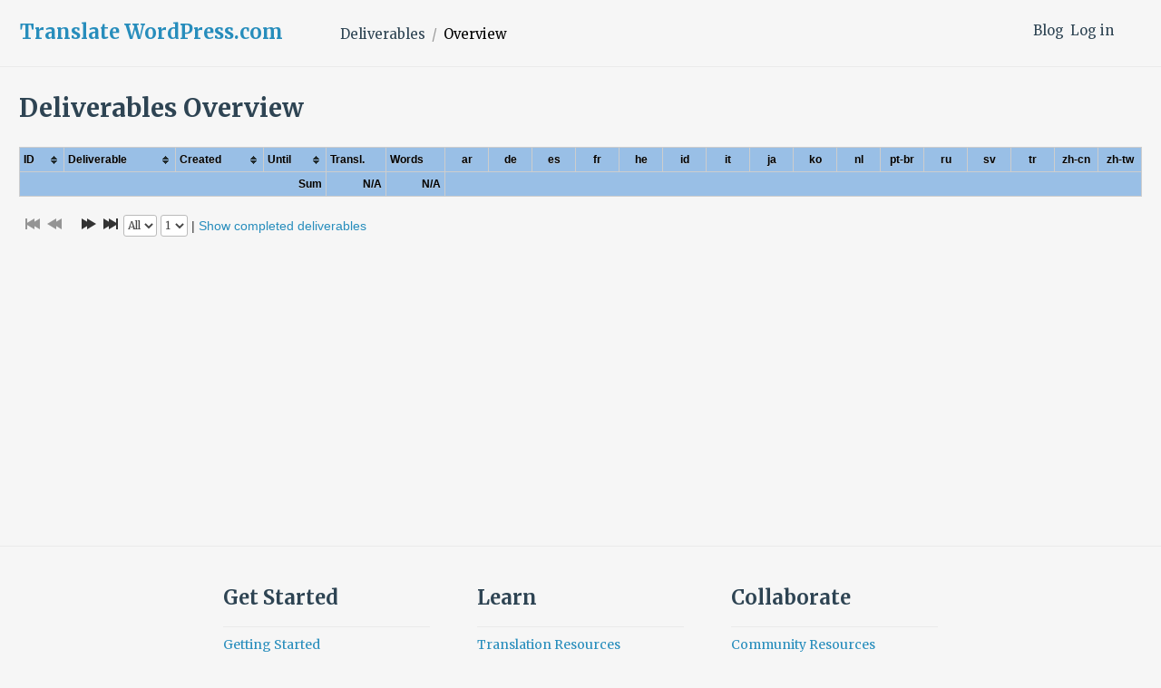

--- FILE ---
content_type: text/css
request_url: https://translate.wordpress.com/wp-content/themes/pub/shoreditch/style.css
body_size: 13854
content:
html{font-family:sans-serif;-webkit-text-size-adjust:100%;-ms-text-size-adjust:100%}body{margin:0}article,
aside,
details,
figcaption,
figure,
footer,
header,
main,
menu,
nav,
section,
summary{display:block}audio,
canvas,
progress,
video{display:inline-block;vertical-align:baseline}audio:not([controls]){display:none;height:0}[hidden],
template{display:none}a{background-color:transparent}a:active,
a:hover{outline:0}abbr[title]{border-bottom:1px dotted}b,
strong{font-weight:bold}dfn{font-style:italic}h1{font-size:2em;margin:0.67em 0}mark{background:#ff0;color:#000}small{font-size:80%}sub,
sup{font-size:75%;line-height:0;position:relative;vertical-align:baseline}sup{top:-0.5em}sub{bottom:-0.25em}img{border:0}svg:not(:root){overflow:hidden}figure{margin:0 0 1.5em}hr{box-sizing:content-box;height:0}pre{overflow:auto}code,
kbd,
pre,
samp{font-family:monospace,monospace;font-size:1em}button,
input,
optgroup,
select,
textarea{color:inherit;font:inherit;margin:0}button{overflow:visible}button,
select{text-transform:none}button,
html input[type="button"],
input[type="reset"],
input[type="submit"]{-webkit-appearance:button;cursor:pointer}button[disabled],
html input[disabled]{cursor:default}button::-moz-focus-inner,
input::-moz-focus-inner{border:0;padding:0}input{line-height:normal}input[type="checkbox"],
input[type="radio"]{box-sizing:border-box;padding:0}input[type="number"]::-webkit-inner-spin-button,
input[type="number"]::-webkit-outer-spin-button{height:auto}input[type="search"]{-webkit-appearance:textfield;box-sizing:border-box}input[type="search"]::-webkit-search-cancel-button,
input[type="search"]::-webkit-search-decoration{-webkit-appearance:none}fieldset{border:1px solid #f3f3f3;margin:0;padding:0.5em}legend{border:0;padding:0}textarea{overflow:auto}optgroup{font-weight:bold}table{border-collapse:collapse;border-spacing:0}td,
th{padding:0}body,
button,
input,
select,
textarea{color:#73757D;font-family:Lato,sans-serif;font-size:16px;font-size:1rem;line-height:1.5}.widget-footer-top-area,
.widget-footer-top-area button,
.widget-footer-top-area input,
.widget-footer-top-area select,
.widget-footer-top-area textarea{color:#fff}.widget-footer-top-area select option{color:#333}.entry-footer,
.entry-meta,
.site-info{font-size:13px;font-size:0.8125rem;line-height:1.3847}h1,
h2,
h3,
h4,
h5,
h6,
.site-title{clear:both;color:#2c313f;font-family:Poppins,sans-serif;font-weight:bold;margin:0 0 1.5rem}.featured-content .hentry.has-post-thumbnail h1,
.featured-content .hentry.has-post-thumbnail h2,
.featured-content .hentry.has-post-thumbnail h3,
.featured-content .hentry.has-post-thumbnail h4,
.featured-content .hentry.has-post-thumbnail h5,
.featured-content .hentry.has-post-thumbnail h6,
.page-template-panel-page .hentry.has-post-thumbnail h1,
.page-template-panel-page .hentry.has-post-thumbnail h2,
.page-template-panel-page .hentry.has-post-thumbnail h3,
.page-template-panel-page .hentry.has-post-thumbnail h4,
.page-template-panel-page .hentry.has-post-thumbnail h5,
.page-template-panel-page .hentry.has-post-thumbnail h6,
.widget-footer-top-area h1,
.widget-footer-top-area h2,
.widget-footer-top-area h3,
.widget-footer-top-area h4,
.widget-footer-top-area h5,
.widget-footer-top-area h6{color:inherit}.site-title{margin-bottom:0}h1,
.entry-title,
.post-type-archive-jetpack-testimonial .page-title{font-size:40px;font-size:2.5rem;line-height:1.2}h2,
.comment-reply-title,
.comments-title{font-size:32px;font-size:2rem;line-height:1.125}h3,
.page-title,
.widgettitle,
.widget-title{font-size:25px;font-size:1.5625rem;line-height:1.2}h4,
.site-title{font-size:20px;font-size:1.25rem;line-height:1.5}h5{font-size:16px;font-size:1rem;line-height:1.5}h6{font-size:13px;font-size:0.8125rem;line-height:1.3847}dfn,
cite,
em,
i{font-style:italic}address,
p,
pre{margin:0 0 1.5em}blockquote{border:0 solid #3e69dc;border-left-width:2px;font-size:20px;font-size:1.25rem;font-style:italic;line-height:1.5;margin:0 0 1.5rem;padding-left:1.5rem}blockquote *{margin-bottom:1.5rem}blockquote cite{color:#2c313f;display:block}code,
kbd,
tt,
var{background:#f3f3f3;font-family:Inconsolata,monospace;padding:0 0.25em}.featured-content .hentry.has-post-thumbnail code,
.featured-content .hentry.has-post-thumbnail kbd,
.featured-content .hentry.has-post-thumbnail tt,
.featured-content .hentry.has-post-thumbnail var,
.page-template-panel-page .hentry.has-post-thumbnail code,
.page-template-panel-page .hentry.has-post-thumbnail kbd,
.page-template-panel-page .hentry.has-post-thumbnail tt,
.page-template-panel-page .hentry.has-post-thumbnail var{background:rgba(0,0,0,0.25)}.widget-footer-top-area code,
.widget-footer-top-area kbd,
.widget-footer-top-area tt,
.widget-footer-top-area var{background:rgba(255,255,255,0.25)}pre{border:1px solid #f3f3f3;font-family:Inconsolata,monospace;max-width:100%;overflow:auto;padding:1.5em;position:relative}.featured-content .hentry.has-post-thumbnail pre,
.page-template-panel-page .hentry.has-post-thumbnail pre{border-color:rgba(0,0,0,0.25)}.widget-footer-top-area pre{border-color:rgba(255,255,255,0.25)}abbr,
abbr[title],
acronym{border-bottom:1px dotted;cursor:help}mark:not(.has-inline-color),
ins{background:#3e69dc;color:#fff;padding:0 0.25em;text-decoration:none}big{font-size:125%}html{box-sizing:border-box}*,
*:before,
*:after{box-sizing:inherit}body{background:#fff}blockquote:before,
blockquote:after,
q:before,
q:after{content:""}blockquote,
q{quotes:"" ""}hr{background-color:#f3f3f3;border:0;height:1px;margin-bottom:1.5em}ul,
ol{margin:0 0 1.5em 1.25em;padding:0}ul{list-style:outside disc}ol{list-style:outside decimal}li > ul,
li > ol{margin-bottom:0;margin-left:1.5em}dl{margin:0 0 1.5em}dt{font-weight:bold}dd{margin:0 1.5em}img{height:auto;max-width:100%;vertical-align:middle}table,
th,
td{border:1px solid #f3f3f3}table{border-collapse:separate;border-spacing:0;border-width:1px 0 0 1px;margin:0 0 1.5em;table-layout:fixed;width:100%}th{border-width:0 1px 1px 0}td{border-width:0 1px 1px 0}th,
td{padding:0.25em}button,
input[type="button"],
input[type="reset"],
input[type="submit"]{background:#3e69dc;border:0;border-radius:5em;color:#fff;display:inline-block;font-size:13px;font-size:0.8125rem;font-weight:bold;letter-spacing:0.0625em;line-height:1.3847;padding:0.5625rem 1.5em;text-transform:uppercase}button:focus,
input[type="button"]:focus,
input[type="reset"]:focus,
input[type="submit"]:focus,
button:hover,
input[type="button"]:hover,
input[type="reset"]:hover,
input[type="submit"]:hover{background:#2c313f;outline:none}.widget-footer-top-area button,
.widget-footer-top-area input[type="button"],
.widget-footer-top-area input[type="reset"],
.widget-footer-top-area input[type="submit"]{background:#fff;color:#3e69dc}.widget-footer-top-area button:focus,
.widget-footer-top-area input[type="button"]:focus,
.widget-footer-top-area input[type="reset"]:focus,
.widget-footer-top-area input[type="submit"]:focus,
.widget-footer-top-area button:hover,
.widget-footer-top-area input[type="button"]:hover,
.widget-footer-top-area input[type="reset"]:hover,
.widget-footer-top-area input[type="submit"]:hover{background:rgba(255,255,255,0.25);color:#fff}input[type="text"],
input[type="email"],
input[type="url"],
input[type="password"],
input[type="search"],
input[type="number"],
input[type="tel"],
input[type="range"],
input[type="date"],
input[type="month"],
input[type="week"],
input[type="time"],
input[type="datetime"],
input[type="datetime-local"],
input[type="color"],
textarea{-webkit-appearance:none;-moz-appearance:none;background:#f3f3f3;border:0;border-radius:0;box-sizing:border-box;max-width:100%;padding:0.375em;width:100%}select{background:#f3f3f3;border:0;box-sizing:border-box;max-width:100%;width:100%}.widget-footer-top-area input[type="text"],
.widget-footer-top-area input[type="email"],
.widget-footer-top-area input[type="url"],
.widget-footer-top-area input[type="password"],
.widget-footer-top-area input[type="search"],
.widget-footer-top-area input[type="number"],
.widget-footer-top-area input[type="tel"],
.widget-footer-top-area input[type="range"],
.widget-footer-top-area input[type="date"],
.widget-footer-top-area input[type="month"],
.widget-footer-top-area input[type="week"],
.widget-footer-top-area input[type="time"],
.widget-footer-top-area input[type="datetime"],
.widget-footer-top-area input[type="datetime-local"],
.widget-footer-top-area input[type="color"],
.widget-footer-top-area select,
.widget-footer-top-area textarea{background:rgba(255,255,255,0.25)}input[type="text"]:focus,
input[type="email"]:focus,
input[type="url"]:focus,
input[type="password"]:focus,
input[type="search"]:focus,
input[type="number"]:focus,
input[type="tel"]:focus,
input[type="range"]:focus,
input[type="date"]:focus,
input[type="month"]:focus,
input[type="week"]:focus,
input[type="time"]:focus,
input[type="datetime"]:focus,
input[type="datetime-local"]:focus,
input[type="color"]:focus,
select:focus,
textarea:focus{background:transparent;outline:2px solid #3e69dc;outline-offset:-2px}.widget-footer-top-area input[type="text"]:focus,
.widget-footer-top-area input[type="email"]:focus,
.widget-footer-top-area input[type="url"]:focus,
.widget-footer-top-area input[type="password"]:focus,
.widget-footer-top-area input[type="search"]:focus,
.widget-footer-top-area input[type="number"]:focus,
.widget-footer-top-area input[type="tel"]:focus,
.widget-footer-top-area input[type="range"]:focus,
.widget-footer-top-area input[type="date"]:focus,
.widget-footer-top-area input[type="month"]:focus,
.widget-footer-top-area input[type="week"]:focus,
.widget-footer-top-area input[type="time"]:focus,
.widget-footer-top-area input[type="datetime"]:focus,
.widget-footer-top-area input[type="datetime-local"]:focus,
.widget-footer-top-area input[type="color"]:focus,
.widget-footer-top-area select:focus,
.widget-footer-top-area textarea:focus{outline-color:#fff}label{color:#2c313f}.page-template-panel-page .hentry.has-post-thumbnail label{color:inherit}.widget-footer-top-area label{color:#fff}::input-placeholder{color:#73757D}.widget-footer-top-area ::input-placeholder{color:#fff}::-webkit-input-placeholder{color:#73757D}.widget-footer-top-area ::-webkit-input-placeholder{color:#fff}:-moz-placeholder{color:#73757D;opacity:1}.widget-footer-top-area :-moz-placeholder{color:#fff}::-moz-placeholder{color:#73757D;opacity:1}.widget-footer-top-area ::-moz-placeholder{color:#fff}:-ms-input-placeholder{color:#73757D}.widget-footer-top-area :-ms-input-placeholder{color:#fff}.search-form{position:relative;padding-bottom:1.5em}.search-form .search-field{padding-right:2.625em}.search-form .search-submit{background:transparent;border-radius:0;font-size:16px;font-size:1rem;height:2.25em;line-height:1;padding:0;position:absolute;right:0;text-transform:none;top:0;width:2.25em}.search-form .search-submit:focus,
.search-form .search-submit:hover{background:transparent}.search-form .search-submit:before{background:#3e69dc;border-radius:50%;content:"\f400";display:block;font-family:Genericons;height:1.75em;left:50%;line-height:1.75;position:absolute;top:50%;-webkit-transform:translate(-50%,-50%);-moz-transform:translate(-50%,-50%);-ms-transform:translate(-50%,-50%);transform:translate(-50%,-50%);width:1.75em}.widget-footer-top-area .search-form .search-submit:before{background:#fff}.search-form .search-submit:focus:before,
.search-form .search-submit:hover:before{background:#2c313f}.widget-footer-top-area .search-form .search-submit:focus:before,
.widget-footer-top-area .search-form .search-submit:hover:before{background:rgba(255,255,255,0.25)}.post-password-form input[type="submit"]{margin-top:1.5em}.entry-hero-wrapper,
.hentry-wrapper,
.site-content-wrapper,
.site-footer-wrapper,
.site-header-wrapper,
.site-content-wrapper .has-post-thumbnail .entry-header-wrapper,
.widget-area-wrapper{margin-left:auto;margin-right:auto;max-width:900px;max-width:56.25rem;width:90%;width:calc(100% - 3em)}.content-area,
.site-content-wrapper{width:100%}.content-area,
.site-header-wrapper{max-width:100%}.site-content-wrapper{display:-webkit-flex;display:-ms-flexbox;display:flex;-webkit-flex-flow:row wrap;-ms-flex-flow:row wrap;flex-flow:row wrap;position:relative}.site-header{background:#fff;border-bottom:1px solid #f3f3f3;padding-bottom:1.5em;width:100%}.site-header-wrapper{-webkit-align-items:center;-ms-flex-align:center;align-items:center;display:-webkit-flex;display:-ms-flexbox;display:flex;-webkit-flex-wrap:wrap;-ms-flex-wrap:wrap;flex-wrap:wrap;position:relative;z-index:9999}.site-branding{margin-left:0;margin-right:auto;margin-top:1.5em;padding-right:1.5em}.site-title a{color:#3e69dc}.site-title a:focus,
.site-title a:hover{color:#2c313f}.wp-custom-logo .site-title{margin-top:0.5rem}.site-description{display:none}.custom-logo-link{display:block}.custom-logo{max-width:180px}.header-image{border-bottom:1px solid #f3f3f3;text-align:center}.header-image a{display:inline-block;max-width:100%}.header-image a:focus{opacity:0.5}.site-footer{border-top:1px solid #f3f3f3;padding:1.5em 0}.site-info a{color:#73757D}.site-info a:focus,
.site-info a:hover{color:#3e69dc}.sep{color:#f3f3f3;padding:0 0.5em}.site-content-wrapper .widget-area{border-top:1.5em solid #2c313f;padding:1.5em 1.5em 0;width:100%}.widget-footer-area{padding-top:1.5em}.widget-footer-top-area{background:#3e69dc}.widget-footer-bottom-area{border-top:1px solid #f3f3f3}.widget-footer-top-area + .widget-footer-bottom-area{border-top:0}a{color:#2c313f;text-decoration:none}a:visited{font-weight:normal}a:focus,
a:hover{color:#3e69dc;outline:0}.comment-content a,
.comment-reply-title small a,
.entry-content a,
.entry-footer a:focus,
.entry-footer a:hover,
.entry-summary a,
.logged-in-as a,
.pingback .comment-body > a,
.site-info a:focus,
.site-info a:hover,
.taxonomy-description a{text-decoration:underline}.comment-content a:hover,
.entry-content a:hover,
.entry-summary a:hover{text-decoration:none}.comment-content a:focus,
.comment-content a:hover,
.comment-content a[href$=".png"],
.comment-content a.button,
.comment-reply-title small a:focus,
.comment-reply-title small a:hover,
.entry-content a:focus,
.entry-content a:hover,
.entry-content a[href$=".png"],
.entry-content a.button,
.entry-summary a:focus,
.entry-summary a:hover,
.entry-summary a[href$=".png"],
.entry-summary a.button,
.logged-in-as a:focus,
.logged-in-as a:hover,
.pingback .comment-body > a:focus,
.pingback .comment-body > a:hover,
.site .testimonial-featured-image,
.site-content .wp-audio-shortcode a,
.taxonomy-description a:focus,
.taxonomy-description a:hover{text-decoration:none}.featured-content .hentry.has-post-thumbnail a,
.page-template-panel-page .hentry.has-post-thumbnail a,
.widget-footer-top-area a{color:rgba(255,255,255,0.75)}.comment-metadata a,
.entry-footer a,
.entry-header a,
.featured-content .hentry.has-post-thumbnail a:focus,
.featured-content .hentry.has-post-thumbnail a:hover,
.page-template-panel-page .hentry.has-post-thumbnail a:focus,
.page-template-panel-page .hentry.has-post-thumbnail a:hover,
.widget-footer-top-area a:focus,
.widget-footer-top-area a:hover{color:inherit}.comment-metadata a:focus,
.comment-metadata a:hover,
.entry-footer a:focus,
.entry-footer a:hover,
.entry-header a:focus,
.entry-header a:hover{color:#3e69dc}.site-menu{display:none;-webkit-flex:0 1 100%;-ms-flex:0 1 100%;flex:0 1 100%}.site-menu.toggled-on{display:block}.main-navigation{margin-top:1.5em}.main-navigation .primary-menu{border-bottom:1px solid}.main-navigation ul{color:#f3f3f3;display:none;list-style:none;margin:0}.main-navigation.toggled-on ul,
.main-navigation.toggled-on ul.toggled-on{display:block}.main-navigation.toggled-on ul ul{display:none}.main-navigation .menu-item-has-children > a{margin-right:3.5em;position:relative}.main-navigation .menu-item-has-children > a:after{color:#3e69dc;content:"\f431";display:none;font-family:Genericons;line-height:1;position:absolute;right:0;top:50%;-webkit-transform:translateY(-50%);-moz-transform:translateY(-50%);-ms-transform:translateY(-50%);transform:translateY(-50%)}.main-navigation ul ul .menu-item-has-children > a:after{right:0.75em;-webkit-transform:translateY(-50%) rotate(-90deg);-moz-transform:translateY(-50%) rotate(-90deg);-ms-transform:translateY(-50%) rotate(-90deg);transform:translateY(-50%) rotate(-90deg)}.main-navigation li{border-top:1px solid;position:relative}.main-navigation a{color:#2c313f;display:block;font-weight:bold;padding:0.75em 0}.main-navigation a:focus,
.main-navigation a:hover{color:#3e69dc}.main-navigation ul ul{background:#fff;margin-left:1.5em}.main-navigation .primary-menu .current_page_item > a,
.main-navigation .primary-menu .current-menu-item > a,
.main-navigation .primary-menu .current_page_ancestor > a{border-color:#3e69dc}.menu-toggle{margin-top:1.5em}.dropdown-toggle{border:0.25em solid;border-radius:50%;font-size:16px;font-size:1rem;height:2.5em;line-height:1;padding:0;position:absolute;right:0;text-transform:none;top:0.25em;width:2.5em}.dropdown-toggle:before{content:"\f431";font-family:Genericons;height:1em;left:50%;line-height:1;position:absolute;top:50%;-webkit-transform:translate(-50%,-50%);-moz-transform:translate(-50%,-50%);-ms-transform:translate(-50%,-50%);transform:translate(-50%,-50%);width:1em}.dropdown-toggle.toggled-on:before{content:"\f432"}.comment-navigation,
.post-navigation,
.posts-navigation{clear:both;margin:0 auto;overflow:hidden;position:relative}.comment-navigation,
.posts-navigation{border:1px solid #f3f3f3;border-width:1px 0 0}.post-navigation{border-bottom:0 solid #f3f3f3;max-width:900px;max-width:56.25rem}.comment-navigation:before,
.posts-navigation:before{background:#f3f3f3;content:"";display:block;height:100%;left:50%;position:absolute;width:1px}.comment-navigation a,
.posts-navigation a{border:0;display:block;font-weight:bold;padding:1.5em}.post-navigation a{border:1px solid #f3f3f3;border-width:1px 0 0;display:block;padding:1.5em}.comment-navigation a:focus,
.comment-navigation a:hover,
.post-navigation a:focus,
.post-navigation a:hover,
.posts-navigation a:focus,
.posts-navigation a:hover{background-color:#f3f3f3}.post-navigation .nav-next,
.post-navigation .nav-previous{background-position:50% 50%;background-repeat:no-repeat;background-size:cover;position:relative}.post-navigation .meta-nav{color:#73757D;display:block;font-size:13px;font-size:0.8125rem;line-height:1.3847;padding:0.1875rem 0;text-transform:uppercase}.post-navigation .post-title{font-family:Poppins,sans-serif;font-size:25px;font-size:1.5625rem;font-weight:bold;line-height:1.2}.post-navigation a:focus .post-title,
.post-navigation a:hover .post-title{color:#3e69dc}.comment-navigation .nav-previous,
.posts-navigation .nav-previous{float:left;position:relative;width:50%}.comment-navigation .nav-next,
.posts-navigation .nav-next{float:right;text-align:right;width:50%}.comment-navigation .nav-previous a:before,
.posts-navigation .nav-previous a:before,
.comment-navigation .nav-next a:after,
.posts-navigation .nav-next a:after{color:#3e69dc;content:"\f431";display:inline-block;font-family:Genericons;font-size:16px;font-size:1rem;line-height:1;margin-right:0.25em;-webkit-transform:rotate(90deg);-moz-transform:rotate(90deg);-ms-transform:rotate(90deg);transform:rotate(90deg);vertical-align:text-bottom}.comment-navigation .nav-next a:after,
.posts-navigation .nav-next a:after{content:"\f432";margin-left:0.25em;margin-right:0}.back-top{background:#2c313f;border-radius:0;display:none;opacity:0.75;position:fixed;top:0;width:100%;z-index:9999}.back-top:focus,
.back-top:hover{opacity:1}.screen-reader-text{clip:rect(1px,1px,1px,1px);position:absolute!important;height:1px;width:1px;overflow:hidden}.screen-reader-text:focus{background-color:#f1f1f1;border-radius:3px;box-shadow:0 0 2px 2px rgba(0,0,0,0.6);clip:auto!important;color:#21759b;display:block;font-size:14px;font-size:0.875rem;font-weight:bold;height:auto;left:5px;line-height:normal;padding:15px 23px 14px;text-decoration:none;top:5px;width:auto;z-index:100000}#content[tabindex="-1"]:focus{outline:0}.alignleft{display:inline;float:left;margin-right:1.5em}.alignright{display:inline;float:right;margin-left:1.5em}.aligncenter{clear:both;display:block;margin-left:auto;margin-right:auto}.clear:before,
.clear:after,
.entry-author:before,
.entry-author:after,
.entry-content:before,
.entry-content:after,
.comment-content:before,
.comment-content:after,
.page-content:before,
.page-content:after,
.page-links:before,
.page-links:after,
.site-header:before,
.site-header:after,
.site-content:before,
.site-content:after,
.site-footer:before,
.site-footer:after,
.widget-area-wrapper:before,
.widget-area-wrapper:after{content:"";display:table;table-layout:fixed}.clear:after,
.entry-author:after,
.entry-content:after,
.comment-content:after,
.page-content:after,
.page-links:after,
.site-header:after,
.site-content:after,
.site-footer:after,
.widget-area-wrapper:after{clear:both}.widget{margin:0}.widget-title:empty{display:none}.widget_calendar td,
.widget_calendar th{line-height:2.35;padding:0;text-align:center}.widget_calendar caption{font-weight:bold;margin-bottom:1.5em}.widget_calendar tbody a{background-color:#f3f3f3;display:block}.widget_calendar tbody a:hover,
.widget_calendar tbody a:focus{background-color:transparent}.widget_archive ul,
.widget_categories ul,
.widget_links ul,
.widget_meta ul,
.widget_nav_menu ul,
.widget_pages ul,
.widget_recent_comments ul,
.widget_recent_entries ul,
.widget_rss ul{border-bottom:1px solid #f3f3f3;list-style:none;margin-left:0}.widget-footer-top-area .widget_archive ul,
.widget-footer-top-area .widget_categories ul,
.widget-footer-top-area .widget_links ul,
.widget-footer-top-area .widget_meta ul,
.widget-footer-top-area .widget_nav_menu ul,
.widget-footer-top-area .widget_pages ul,
.widget-footer-top-area .widget_recent_comments ul,
.widget-footer-top-area .widget_recent_entries ul,
.widget-footer-top-area .widget_rss ul{border-bottom-color:rgba(255,255,255,0.25)}.widget_archive li,
.widget_categories li,
.widget_links li,
.widget_meta li,
.widget_nav_menu li,
.widget_pages li,
.widget_recent_comments li,
.widget_recent_entries li,
.widget_rss li{border-top:1px solid #f3f3f3;padding:0.75em 0}.widget-footer-top-area .widget_archive li,
.widget-footer-top-area .widget_categories li,
.widget-footer-top-area .widget_links li,
.widget-footer-top-area .widget_meta li,
.widget-footer-top-area .widget_nav_menu li,
.widget-footer-top-area .widget_pages li,
.widget-footer-top-area .widget_recent_comments li,
.widget-footer-top-area .widget_recent_entries li,
.widget-footer-top-area .widget_rss li{border-top-color:rgba(255,255,255,0.25)}.widget_categories .children,
.widget_nav_menu .sub-menu,
.widget_pages .children{border-bottom:0;margin-bottom:-0.75em;margin-top:0.75em;padding-left:1.5em}.widget_recent_entries .post-date{display:block}.widget_rss .widget-title img{display:none}.widget_rss cite,
.widget_rss .rssSummary,
.widget_rss .rss-date{display:block}.widget_archive select,
.widget_categories select{margin-bottom:1.5em}.widget_tag_cloud .tagcloud{padding-bottom:1.25em;display:flex;flex-wrap:wrap}.widget_tag_cloud .tagcloud a{background:#f3f3f3;display:block;margin-bottom:0.25em;margin-right:0.25em;padding:0.25em 0.5em}.widget-footer-top-area .widget_tag_cloud .tagcloud a{background:rgba(255,255,255,0.25)}.sticky{display:block}.hentry{border-bottom:1px solid #f3f3f3;margin:0 0 1.5em;padding-top:1.5em}.hentry:last-of-type{border-bottom:0;margin-bottom:0}.hentry + .hentry{margin-top:-1.5em}.updated:not(.published){display:none}.entry-content,
.entry-summary{margin:0}.page-content{padding:1.5em 1.5em 0}.page-header{border-bottom:1px solid #f3f3f3;padding:1.5em 1.5em 0}.page-title span{color:#73757D}.entry-header{color:#2c313f}.entry-hero,
.site-content-wrapper .has-post-thumbnail .entry-header{background-position:50% 50%;background-repeat:no-repeat;background-size:cover;border-bottom:0;color:#fff;display:-webkit-flex;display:-ms-flexbox;display:flex;min-height:30vh;position:relative;text-shadow:0 0 0.15em rgba(0,0,0,0.5)}.site-content-wrapper .has-post-thumbnail .entry-header{margin-bottom:1.5em;margin-left:-1.5em;margin-top:-1.5em;width:100%;width:calc(100% + 3em)}.entry-hero:before,
.site-content-wrapper .has-post-thumbnail .entry-header:before{background:rgba(0,0,0,0.2);content:"";display:block;height:100%;position:absolute;top:0;width:100%}.entry-hero-wrapper,
.site-content-wrapper .has-post-thumbnail .entry-header-wrapper{-webkit-align-self:flex-end;-ms-align-self:flex-end;align-self:flex-end;padding-bottom:1.5em;padding-top:1.5em;position:relative}.entry-hero a,
.entry-hero .entry-title,
.site-content-wrapper .has-post-thumbnail .entry-header-wrapper a{color:#fff}.entry-hero a:focus,
.entry-hero a:hover,
.site-content-wrapper .has-post-thumbnail .entry-header-wrapper a:focus,
.site-content-wrapper .has-post-thumbnail .entry-header-wrapper a:hover{color:rgba(255,255,255,0.75)}.entry-hero .entry-title,
.site-content-wrapper .has-post-thumbnail .entry-header-wrapper .entry-title{margin-bottom:0}.entry-meta{font-weight:bold;margin-bottom:0.375rem;text-transform:uppercase}.entry-footer > span,
.entry-meta > span{display:inline-block;padding:0.1875rem 0}.entry-footer > span:last-of-type{margin-bottom:1.5rem}.entry-footer > span:not(:last-child):after{color:#f3f3f3;content:"\002f";display:inline-block;padding:0 0.5em}.entry-author{border:1px solid #f3f3f3;margin:0 0 1.5em;padding:1.5em 1.5em 0}.author-avatar{float:right}.author-avatar img{border-radius:50%;display:block;height:3em;width:3em}.author-heading{float:left;max-width:calc(100% - 4.5em)}.author-title{color:#73757D;font-family:Lato,sans-serif;font-size:13px;font-size:0.8125rem;font-weight:normal;line-height:1.3847;margin-bottom:0;padding:0.1875rem 0 0;text-transform:uppercase}.author-name{clear:both;color:#2c313f;display:block;font-family:Poppins,sans-serif;font-size:25px;font-size:1.5625rem;font-weight:bold;line-height:1.2;margin:0 0 1.5rem;padding:0.1875rem 0 0;text-transform:none}.author-bio{clear:both}.author-link{white-space:nowrap}.page-links{font-size:13px;font-size:0.8125rem;line-height:1.3847;margin:0 0 1.25rem}.page-links a,
.page-links > span{background:#f3f3f3;border-radius:50%;display:block;float:left;height:1.5rem;line-height:1.5rem;margin:0 0.25rem 0.25rem 0;text-align:center;width:1.5rem}.hentry .page-links a{box-shadow:none}.page-links > span,
.page-links > .page-links-title,
.page-links a:hover,
.page-links a:focus{background:transparent}.page-links > .page-links-title{border-radius:0;display:block;height:auto;margin:0;text-align:inherit;text-transform:uppercase;width:100%}.more-link{white-space:nowrap}.more-link .meta-nav{display:none}.featured-content{border-bottom:1px solid #f3f3f3;opacity:0;position:relative}.featured-content .hentry{-webkit-backface-visibility:hidden;border-bottom:0;margin:0}.featured-content .hentry.has-post-thumbnail{background-position:50% 50%;background-repeat:no-repeat;background-size:cover;border-bottom:0;color:#fff;position:relative;text-shadow:0 0 0.15em rgba(0,0,0,0.5)}.featured-content .has-post-thumbnail .entry-header{color:inherit}.featured-content .hentry.has-post-thumbnail:before{background:rgba(0,0,0,0.2);content:"";display:block;height:100%;position:absolute;top:0;width:100%}.featured-content .hentry.has-post-thumbnail .hentry-wrapper{position:relative}.featured-content .has-post-thumbnail .entry-header a:focus,
.featured-content .has-post-thumbnail .entry-header a:hover,
.featured-content .has-post-thumbnail .entry-footer,
.featured-content .has-post-thumbnail .entry-footer a{color:rgba(255,255,255,0.75)}.featured-content .has-post-thumbnail .entry-header,
.featured-content .has-post-thumbnail .entry-header a,
.featured-content .has-post-thumbnail .entry-footer a:focus,
.featured-content .has-post-thumbnail .entry-footer a:hover{color:#fff}.featured-content .hentry.has-post-thumbnail .entry-footer > span:not(:last-child):after{color:rgba(255,255,255,0.25)}.featured-content .flex-control-paging{border-top:1px solid #f3f3f3;display:-webkit-flex;display:-ms-flexbox;display:flex;-webkit-justify-content:center;-ms-justify-content:center;justify-content:center;list-style:none;margin:0 auto;padding:1.5em;position:relative}.featured-content .flex-control-paging:empty{display:none}.featured-content .flex-control-paging li{display:block;height:0.75em;margin:0 0.125em;width:0.75em}.featured-content .flex-control-paging a{background:transparent;border:2px solid #3e69dc;border-radius:50%;color:transparent;display:block;height:inherit;line-height:1;position:relative;text-align:center;width:inherit}.featured-content .flex-control-paging a:hover,
.featured-content .flex-control-paging .flex-active{background:#3e69dc}.page-template-panel-page .hentry.has-post-thumbnail{background-position:50% 50%;background-repeat:no-repeat;background-size:cover;border-bottom:0;color:#fff;position:relative;text-shadow:0 0 0.15em rgba(0,0,0,0.5)}.page-template-panel-page .has-post-thumbnail .entry-header{color:inherit}.page-template-panel-page .hentry + .has-post-thumbnail{margin-top:-1.5em}.page-template-panel-page .hentry.has-post-thumbnail:before{background:rgba(0,0,0,0.2);content:"";display:block;height:100%;position:absolute;top:0;width:100%}.page-template-panel-page .hentry.has-post-thumbnail .hentry-wrapper{position:relative}.comments-area{border-top:1px solid #f3f3f3;padding-top:1.5em}.comments-wrapper{padding-left:1.5em;padding-right:1.5em}.comment-list{list-style:none;margin:0}.comment-list .children{list-style:none}.comment-list > li{border-bottom:1px solid #f3f3f3;margin-bottom:1.5em}.comment-list > li:last-child{border-bottom:0;margin-bottom:0}.pingback .comment-body,
.trackback .comment-body{padding-bottom:1.5em}.comment-content a{word-wrap:break-word}.bypostauthor{display:block}.comment-meta{margin-bottom:1.5em}.comment-author .avatar{border-radius:50%;float:left;height:3em;margin-right:0.375em;vertical-align:middle;width:3em}.comment-author .fn{font-weight:normal}.comment-metadata{font-size:13px;font-size:0.8125rem;line-height:1.3847;padding:0.1875rem 0}.comment-metadata .edit-link:before{color:#f3f3f3;content:"\002f";display:inline-block;padding-left:0.25em;padding-right:0.5em}.reply{margin-bottom:1.5em}.comment-reply-link{font-weight:bold}.comment-reply-link:after{color:#3e69dc;content:"\f432";display:inline-block;font-family:Genericons;font-size:16px;font-size:1rem;line-height:1;margin-left:0.25em;-webkit-transform:rotate(90deg);-moz-transform:rotate(90deg);-ms-transform:rotate(90deg);transform:rotate(90deg);vertical-align:middle}.comment-respond{padding-left:1.5em;padding-right:1.5em}.comment .comment-respond{padding-left:0;padding-right:0}.comments-wrapper + .comment-respond,
.comment-navigation + .comment-respond{border-top:1px solid #f3f3f3;padding-top:1.5em}.comment-form{margin-bottom:1.5em}.comment-form iframe{margin-bottom:0}.comment-subscription-form + .comment-subscription-form{margin-top:-1.5em}.comment-reply-title small{display:block;font-family:Lato,sans-serif;font-size:16px;font-size:1rem;font-weight:normal;line-height:1.5}.no-comments{color:#2c313f;font-family:Poppins,sans-serif;font-size:32px;font-size:2rem;font-weight:bold;line-height:1.125;margin-bottom:1.5rem}.page-content .wp-smiley,
.entry-content .wp-smiley,
.comment-content .wp-smiley{border:none;margin-bottom:0;margin-top:0;padding:0}embed,
iframe,
object,
video,
.fb_iframe_widget,
.wp-audio-shortcode{margin-bottom:1.5em;max-width:100%}p embed,
p iframe,
p object,
p video{margin-bottom:0}.wp-caption{margin-bottom:1.5em;max-width:auto}.wp-caption:not(.large-element){max-width:100%}.wp-caption img[class*="wp-image-"]{display:block;margin-left:auto;margin-right:auto}.wp-caption .wp-caption-text{border-bottom:1px solid #f3f3f3;margin:0}.widget-footer-top-area .wp-caption .wp-caption-text{border-bottom-color:rgba(255,255,255,0.75)}.wp-caption-text{font-size:13px;font-size:0.8125rem;font-style:italic;line-height:1.3847;padding:0.1875rem 0}.gallery{margin:-0.75em 0 0.75em;-webkit-transform:translateX(-0.75em);-moz-transform:translateX(-0.75em);-ms-transform:translateX(-0.75em);transform:translateX(-0.75em);width:calc(100% + 1.5em)}.gallery-item{display:inline-block;margin:0;padding:0.75em;text-align:center;vertical-align:top;width:100%}.gallery-columns-2 .gallery-item,
.gallery-columns-4 .gallery-item,
.gallery-columns-6 .gallery-item,
.gallery-columns-8 .gallery-item{max-width:50%}.gallery-caption{display:block}.site .wp-playlist{background:transparent!important;border-color:#f3f3f3;color:inherit;margin:0 0 1.5em;padding:0.75em}.site .wp-playlist,
.site .wp-playlist-caption,
.site .wp-playlist-item-title,
.site .wp-playlist-item-length{font-size:inherit;line-height:inherit}.widget-footer-top-area .wp-playlist{border-color:rgba(255,255,255,0.25)}.site .wp-playlist a{box-shadow:none}.site .wp-playlist-current-item{margin-bottom:0.75em}.site .wp-playlist-tracks{margin-top:0.75em}.site .wp-playlist-light .wp-playlist-playing{background:transparent;color:inherit}.site .wp-playlist-item{border-bottom-color:#f3f3f3;color:inherit}.widget-footer-top-area .wp-playlist-item{border-bottom-color:rgba(255,255,255,0.25)}.site .wp-playlist-light .wp-playlist-caption{color:#2c313f}.widget-footer-top-area .wp-playlist-light .wp-playlist-caption{color:rgba(255,255,255,0.75)}.site .wp-playlist-light a.wp-playlist-caption:focus,
.site .wp-playlist-light a.wp-playlist-caption:hover{color:#3e69dc}.widget-footer-top-area .wp-playlist-light a.wp-playlist-caption:focus,
.widget-footer-top-area .wp-playlist-light a.wp-playlist-caption:hover{color:#fff}.site-content .contact-form > div{margin-bottom:1.5em}.site-content .contact-form label{font-weight:normal}.site-content .contact-form input[type="text"],
.site-content .contact-form input[type="email"],
.site-content .contact-form input[type="url"],
.site-content .contact-form textarea{width:100%;max-width:100%}.site-content .contact-form label span{color:inherit}.site .slideshow-window{border-radius:0;margin-bottom:1.5em}.site .slideshow-controls a,
.site .tiled-gallery-item > a{box-shadow:none}.site .tiled-gallery{margin-bottom:1.5em}.site .tiled-gallery-caption{background:#fff;color:#73757D;font-size:13px;font-size:0.8125rem;font-style:italic;line-height:1.3847;padding:0.1875rem 0;text-indent:3px}.instagram-media{margin:0 0 1.5em!important;width:100%!important}.infinite-scroll .posts-navigation,
.infinite-scroll.neverending .site-footer{display:none}.infinity-end.neverending .site-footer{display:block}#infinite-footer{background:#3e69dc;opacity:0.75;z-index:9999}#infinite-footer:hover{opacity:1}#infinite-footer .container{background:transparent;border:0;font-size:13px;font-size:0.8125rem;line-height:1.3847;padding:0.692308em 3.692308em}#infinite-footer .blog-info,
#infinite-footer .blog-credits{line-height:inherit;overflow:visible}#infinite-footer .blog-credits,
#infinite-footer .blog-credits a,
#infinite-footer .blog-info a{color:#fff;display:inline-block;font-size:inherit;font-weight:normal;text-decoration:none}#infinite-footer .blog-info a:hover,
#infinite-footer .blog-credits a:hover{box-shadow:0 1px 0 0;color:#fff;text-decoration:none}#infinite-handle{border-top:1px solid #f3f3f3;padding:1.5em}.site-main #infinite-handle span{background:transparent;border-radius:0;color:inherit;font-size:inherit;padding:0}.site-main #infinite-handle span button,
.site-main #infinite-handle span button:focus,
.site-main #infinite-handle span button:hover{background:#3e69dc;border:0;border-radius:5em;color:#fff;display:block;font-size:13px;font-size:0.8125rem;font-weight:bold;line-height:1.3847;padding:0.69231em 1.5em;text-align:center;text-transform:uppercase;width:100%}.site-main #infinite-handle span button:focus,
.site-main #infinite-handle span button:hover{background:#2c313f;color:#fff}.site-main .infinite-loader{border-top:1px solid #f3f3f3;box-sizing:content-box;height:5.25em}.infinite-loader .spinner{left:50%!important;top:50%!important;z-index:9998!important}.infinite-loader .spinner div{background:currentcolor!important;color:#3e69dc}.infinite-wrap{border-top:1px solid #f3f3f3;padding-top:1.5em}.infinite-wrap .hentry{margin-top:-1.5em}.post-type-archive-jetpack-testimonial .infinite-wrap{border:none;padding-left:1.5em;padding-right:1.5em;padding-top:0}.post-type-archive-jetpack-testimonial .infinite-wrap .hentry{margin-top:0}.site-content .contact-form input[type="radio"],
.site-content .contact-form input[type="checkbox"]{margin-bottom:6px;margin-right:.3em;vertical-align:middle}.site-content .contact-form label.checkbox,
.site-content .contact-form label.checkbox-multiple,
.site-content .contact-form label.radio{font-weight:normal;font-style:normal;margin-bottom:.1875em;float:none;font-size:inherit}.site-content .contact-form label{margin-bottom:.1875em}.site-content .contact-form > div{margin-bottom:.75em}.site-content .contact-form textarea,
.site-content .contact-form input[type='text'],
.site-content .contact-form input[type='email'],
.site-content .contact-form input[type='url'],
.site-content .contact-form select{margin-bottom:.1875em;max-width:100%}.sticky-header .mc-modal{z-index:9999}.PDS_Poll{margin-bottom:1.5em}.site-content .jetpack-recipe{margin:0 0 1.5em;padding:1.5em 1.5em 0}.site-content .jetpack-recipe blockquote{margin-left:0}.site-content .jetpack-recipe ol,
.site-content .jetpack-recipe ul{list-style-position:inside}.site-content .jetpack-recipe-title{padding:0;margin:0 auto 1.5rem;border-bottom:0}.site-content .jetpack-recipe-content br{display:none}.site-content .jetpack-recipe .jetpack-recipe-meta{font-size:inherit;line-height:inherit;overflow:inherit}.site-content .jetpack-recipe-meta:before,
.site-content .jetpack-recipe-meta:after{content:"";display:table}.site-content .jetpack-recipe-meta:after{clear:both}.jetpack-video-wrapper{margin:0 0 1.5em}.jetpack-video-wrapper:empty{display:none}.jetpack-video-wrapper video{margin-bottom:0}.hentry #jp-post-flair{padding:0}div#jp-relatedposts,
.sd-like.jetpack-likes-widget-wrapper,
.sd-rating,
.sd-sharing-enabled:not(#jp-post-flair){margin:0 0 1.5rem}div#jp-relatedposts,
.sd-like.jetpack-likes-widget-wrapper,
.sd-sharing-enabled:not(#jp-post-flair){border-bottom:1px solid #f3f3f3;padding-bottom:1.5rem}.page-template-panel-page .hentry.has-post-thumbnail div#jp-relatedposts,
.page-template-panel-page .hentry.has-post-thumbnail .sd-like.jetpack-likes-widget-wrapper,
.page-template-panel-page .hentry.has-post-thumbnail .sd-sharing-enabled:not(#jp-post-flair){border-bottom-color:rgba(255,255,255,0.25)}.page-template-panel-page .hentry.has-post-thumbnail .sd-rating + .sd-sharing-enabled:not(#jp-post-flair){border-top-color:rgba(255,255,255,0.25)}.sd-like.jetpack-likes-widget-wrapper iframe{margin-bottom:0}.hentry div.sd-rating h3.sd-title,
.hentry div.sharedaddy h3.sd-title ,
.hentry div#jp-relatedposts h3.jp-relatedposts-headline{color:currentcolor;font-family:inherit;font-size:inherit;font-weight:normal;line-height:inherit;margin:0}.hentry .pd-rating + br,
.hentry div.sharedaddy h3.sd-title:before,
.hentry div#jp-relatedposts h3.jp-relatedposts-headline em:before{display:none}.hentry div.sharedaddy h3.sd-title{font-size:13px;font-size:0.8125rem;line-height:1.3847;padding:0.1875rem 0;text-transform:uppercase}.hentry div.sharedaddy .sd-content ul,
.hentry div.sharedaddy .sd-content .inner ul{margin-bottom:0!important}.hentry .sd-sharing .share-count{line-height:1!important}div#jp-relatedposts{clear:both;font-size:13px;font-size:0.8125rem;line-height:1.3847;padding:0 0 1.5rem;position:relative;width:100%}.hentry div#jp-relatedposts h3.jp-relatedposts-headline{text-transform:uppercase}div#jp-relatedposts .jp-relatedposts-post-context,
div#jp-relatedposts .jp-relatedposts-post-date,
div#jp-relatedposts .jp-relatedposts-post-title{padding:0.1875rem 0}div#jp-relatedposts .jp-relatedposts-post-excerpt{border:solid transparent;border-width:0.1875rem 0;box-sizing:content-box}div#jp-relatedposts .jp-relatedposts-post-excerpt:empty{display:none}div#jp-relatedposts .jp-relatedposts-post-aoverlay{box-shadow:none}div#jp-relatedposts .jp-relatedposts-post-aoverlay:focus{outline:1px solid}div#jp-relatedposts a:focus{background:transparent}.hentry div#jp-relatedposts h3.jp-relatedposts-headline em{font-weight:inherit}.hentry div#jp-relatedposts div.jp-relatedposts-items{width:100%}.hentry div#jp-relatedposts div.jp-relatedposts-items p{font-size:inherit;line-height:inherit}.hentry div#jp-relatedposts div.jp-relatedposts-items .jp-relatedposts-post,
.hentry div#jp-relatedposts div.jp-relatedposts-items .jp-relatedposts-post-context,
.hentry #jp-relatedposts .jp-relatedposts-items .jp-relatedposts-post .jp-relatedposts-post-context,
.hentry #jp-relatedposts .jp-relatedposts-items .jp-relatedposts-post .jp-relatedposts-post-date{opacity:1}.hentry div#jp-relatedposts div.jp-relatedposts-items .jp-relatedposts-post{padding:0;margin-bottom:1.5em;width:100%}.hentry div#jp-relatedposts div.jp-relatedposts-items.jp-relatedposts-items-minimal .jp-relatedposts-post{margin:0;padding:0;width:100%}.hentry div#jp-relatedposts div.jp-relatedposts-items .jp-relatedposts-post:last-of-type,
.hentry div#jp-relatedposts div.jp-relatedposts-items.jp-relatedposts-items-minimal .jp-relatedposts-post:last-of-type{margin-bottom:0}.hentry div#jp-relatedposts div.jp-relatedposts-items .jp-relatedposts-post-context:empty{display:none}.hentry div#jp-relatedposts div.jp-relatedposts-items .jp-relatedposts-post-title{font-size:inherit;font-weight:inherit;letter-spacing:0;line-height:inherit}.hentry div#jp-relatedposts div.jp-relatedposts-items .jp-relatedposts-post-title a{box-shadow:none;font-weight:inherit;text-decoration:none!important}.hentry div#jp-relatedposts div.jp-relatedposts-items .jp-relatedposts-post-title a:focus,
.hentry div#jp-relatedposts div.jp-relatedposts-items .jp-relatedposts-post-title a:hover{box-shadow:0 1px 0 0}.hentry div#jp-relatedposts div.jp-relatedposts-post-thumbs .jp-relatedposts-post-title{padding-top:0.375rem}.hentry div#jp-relatedposts div.jp-relatedposts-items span.jp-relatedposts-post-title{font-size:inherit;line-height:inherit}.comment .pd-rating,
.hentry .pd-rating{font-size:16px;font-size:1rem;line-height:1!important;margin-bottom:1.5rem;padding:0.25em 0}.sd-rating + .sd-sharing-enabled:not(#jp-post-flair){border-top:1px solid #f3f3f3;padding-top:1.5rem}.hentry .post-likes-widget{margin-bottom:1.5em;position:inherit!important;top:auto!important}.comments-area .comment-likes{height:1.5em}.comments-area .comment-likes .comment-like-link{box-shadow:none;line-height:1.5}.comments-area .comment-like-link:before,
.comments-area .comment-likes-overlay span.icon{line-height:1.2}.comments-area .comment-likes .comment-like-feedback{font-size:16px;font-size:1rem;line-height:1.5}.site .jetpack-social-navigation ul{font-size:16px;font-size:1rem;margin:0 0 0.75em}.site .jetpack-social-navigation ul:before,
.site .jetpack-social-navigation ul:after{content:"";display:table}.site .jetpack-social-navigation ul:after{clear:both}.site .jetpack-social-navigation li{display:block;margin:0 0.25em;text-align:center}.site .jetpack-social-navigation li{float:left}.site .jetpack-social-navigation li:first-child{margin-left:0}.site .jetpack-social-navigation li:last-child{margin-right:0}.site .jetpack-social-navigation a{border:1px solid #f3f3f3;border-radius:50%;color:#73757D;display:block;font-size:16px;font-size:1rem;height:2em;position:relative;width:2em}.site .jetpack-social-navigation a:before{left:50%;margin-left:-0.5em;margin-top:-0.5em;position:absolute;top:50%}.site .jetpack-social-navigation a:hover,
.site .jetpack-social-navigation a:focus{background:#f3f3f3;color:#3e69dc}.site .testimonial-entry-mobile-first-item-row,
.site .testimonial-entry-mobile-last-item-row{margin:0;width:100%}.site .jetpack-testimonial,
.site .testimonial-entry{border:1px solid #f3f3f3;margin-bottom:1.5em;padding:1.5em 1.5em 0}.page-template-panel-page .has-post-thumbnail .testimonial-entry,
.widget-footer-top-area .testimonial-entry{border-color:rgba(255,255,255,0.75)}.site .jetpack-testimonial.has-post-thumbnail,
.site .testimonial-entry.has-testimonial-thumbnail{margin-bottom:3.5em}.site .testimonial-entry-content{font-style:italic;margin:0 0 1.5em}.site .testimonial-entry-content > br{display:none}.site .testimonial-entry-title{color:#2c313f;display:block;font-weight:bold;margin-bottom:1.5em}.page-template-panel-page .hentry.has-post-thumbnail .testimonial-entry-title,
.widget-footer-top-area .testimonial-entry-title{color:#fff}.jetpack-testimonial + .jetpack-testimonial{margin-top:0}.testimonial-featured-image{display:block;width:4em}.site a.testimonial-featured-image{box-shadow:none}.site .testimonial-featured-image{margin-left:auto;margin-right:auto;margin:0 auto}.testimonial-featured-image img{border-radius:50%;margin-bottom:-2em}.post-type-archive-jetpack-testimonial .page-header{border-bottom:0}.post-type-archive-jetpack-testimonial .page-title,
.post-type-archive-jetpack-testimonial .taxonomy-description{margin-left:auto;margin-right:auto;max-width:900px;max-width:56.25rem}.single-jetpack-testimonial .hentry-wrapper{padding-top:1.5em}.widget_akismet_widget .a-stats{color:#2c313f;margin-bottom:1.5em;width:100%}.widget_akismet_widget .a-stats a,
.widget_akismet_widget .a-stats .count{color:inherit;font-size:inherit;line-height:inherit}.widget_akismet_widget .a-stats a{background:transparent;border:0;border-radius:0;display:inline-block;padding:0;text-align:inherit;width:auto}.widget_akismet_widget .a-stats a:focus,
.widget_akismet_widget .a-stats a:hover{background:transparent;color:#3e69dc}.widget_akismet_widget .a-stats .count{display:inline-block;padding:0}.widget-footer-top-area .widget_akismet_widget .a-stats{color:rgba(255,255,255,0.75)}.widget-footer-top-area .widget_akismet_widget .a-stats a:focus,
.widget-footer-top-area .widget_akismet_widget .a-stats a:hover{color:#fff}.jetpack_subscription_widget form,
.jetpack_subscription_widget .success{border:1px solid #f3f3f3;margin-bottom:1.5em;padding:1.5em 1.5em 0}.widget-footer-top-area .jetpack_subscription_widget form,
.widget-footer-top-area .jetpack_subscription_widget .success{border-color:rgba(255,255,255,0.25)}.widget_contact_info .contact-map,
.widget_contact_info > div:last-of-type{margin-bottom:1.5em}.widget_jetpack_display_posts_widget .jetpack-display-remote-posts{margin:0}.widget_jetpack_display_posts_widget .jetpack-display-remote-posts h4{font-size:inherit;line-height:inherit;margin:0 auto 1.5em;padding:0}.widget_jetpack_display_posts_widget .jetpack-display-remote-posts img{margin-bottom:1.5em}.widget_jetpack_display_posts_widget .jetpack-display-remote-posts p{font-size:inherit;line-height:inherit!important;margin:0 0 1.5em!important}.widget_goodreads br,
.widget_goodreads center{display:none}.widget_goodreads h2[class^="gr_custom_header"]{font-size:inherit;line-height:inherit;margin:0 auto 1.5em}.widget_goodreads div[class^="gr_custom_title"] a,
.widget_goodreads div[class^=gr_custom_container] a{color:#2c313f;font-weight:normal}.widget-footer-top-area .widget_goodreads div[class^="gr_custom_title"] a,
.widget-footer-top-area .widget_goodreads div[class^=gr_custom_container] a{color:rgba(255,255,255,0.75)}.widget_goodreads div[class^="gr_custom_title"] a:focus,
.widget_goodreads div[class^="gr_custom_title"] a:hover,
.widget_goodreads div[class^=gr_custom_container] a:focus,
.widget_goodreads div[class^=gr_custom_container] a:hover{color:#3e69dc}.widget-footer-top-area .widget_goodreads div[class^="gr_custom_title"] a:focus,
.widget-footer-top-area .widget_goodreads div[class^="gr_custom_title"] a:hover,
.widget-footer-top-area .widget_goodreads div[class^=gr_custom_container] a:focus,
.widget-footer-top-area .widget_goodreads div[class^=gr_custom_container] a:hover{color:#fff}.widget_goodreads div[class^="gr_custom_container"]{background:transparent;border:0;border-radius:0;color:inherit;margin-bottom:1.5em;padding:0}.widget_goodreads div[class^="gr_custom_each_container"]{border-bottom:0;border-top:1px solid #f3f3f3;padding:0.75em 0;margin:0}.widget-footer-top-area .widget_goodreads div[class^="gr_custom_each_container"]{border-top-color:rgba(255,255,255,0.25)}.widget_goodreads div[class^="gr_custom_each_container"]:last-of-type{border-bottom:1px solid #f3f3f3}.widget-footer-top-area .widget_goodreads div[class^="gr_custom_each_container"]:last-of-type{border-bottom-color:rgba(255,255,255,0.25)}.widget_goodreads div[class^="gr_custom_title"]{font-weight:bold}.widget_goodreads div[class^="gr_custom_author"]{color:inherit;font-size:inherit;padding:0}.widget_googleplus_badge iframe{margin-bottom:1.5em!important}.widget-grofile .grofile-thumbnail{border-radius:50%;margin-bottom:1.5em}.widget-grofile h4{margin:0 0 1.5rem!important}.widget-grofile .grofile-full-link{display:inline-block}.widget_image .jetpack-image-container{margin-bottom:1.5em}.widget_image .jetpack-image-container img{vertical-align:middle}.widget_image .jetpack-image-container .wp-caption{margin-bottom:0}.widget_image .jetpack-image-container .wp-caption-text{padding:0.1875rem 0}.widget_rss_links ul{border-bottom:1px solid #f3f3f3;list-style:none;margin-left:0}.widget-footer-top-area .widget_rss_links ul{border-bottom-color:rgba(255,255,255,0.25)}.widget_rss_links li{border-top:1px solid #f3f3f3;padding:0.75em 0}.widget-footer-top-area .widget_rss_links li{border-color:rgba(255,255,255,0.25)}.widget_rss_links a{border-bottom:0}.widget_rss_links p{border-top:1px solid #f3f3f3;margin-bottom:0;padding:0.75em 0}.widget-footer-top-area .widget_rss_links p{border-top-color:rgba(255,255,255,0.25)}.widget_rss_links p:last-of-type{border-bottom:1px solid #f3f3f3;margin-bottom:1.5em;padding-bottom:0.75em}.widget-footer-top-area .widget_rss_links p:last-of-type{border-bottom-color:rgba(255,255,255,0.25)}.widget_rss_links p a + a{margin-left:0.1865em}.widget_rss_links img{vertical-align:middle}.site .jetpack_widget_social_icons ul{font-size:16px;font-size:1rem;margin:0 0 1em -0.25em}.site .jetpack_widget_social_icons ul:before,
.site .jetpack_widget_social_icons ul:after{content:"";display:table;table-layout:fixed}.site .jetpack_widget_social_icons ul:after{clear:both}.site .jetpack_widget_social_icons li{display:block;float:left;margin:0 0.25em 0.5em;text-align:center}.site .jetpack_widget_social_icons li:last-child{margin-right:0}.site .jetpack_widget_social_icons a{border:1px solid #f3f3f3;border-radius:50%;color:#2c313f;display:block;font-size:16px;font-size:1rem;height:2em;position:relative;width:2em}.widget-footer-top-area .jetpack_widget_social_icons a{border-color:rgba(255,255,255,0.25);color:rgba(255,255,255,0.75)}.site .jetpack_widget_social_icons a:hover,
.site .jetpack_widget_social_icons a:focus{background:#f3f3f3;color:#3e69dc}.widget-footer-top-area .jetpack_widget_social_icons a:hover,
.widget-footer-top-area .jetpack_widget_social_icons a:focus{background:rgba(255,255,255,0.25);border-color:transparent;color:#fff}.site .jetpack_widget_social_icons ul.size-small a{height:32px;padding:7px;width:32px}.site .jetpack_widget_social_icons ul.size-small svg{height:16px;width:16px}.site .jetpack_widget_social_icons ul.size-medium a{height:48px;padding:12px;width:48px}.site .jetpack_widget_social_icons ul.size-medium svg{height:24px;width:24px}.site .jetpack_widget_social_icons ul.size-large a{height:64px;padding:16px;width:64px}.site .jetpack_widget_social_icons ul.size-large svg{height:32px;width:32px}.site .widget_wpcom_social_media_icons_widget ul{font-size:16px;font-size:1rem;margin:0 0 1em -0.25em}.site .widget_wpcom_social_media_icons_widget ul:before,
.site .widget_wpcom_social_media_icons_widget ul:after{content:"";display:table;table-layout:fixed}.site .widget_wpcom_social_media_icons_widget ul:after{clear:both}.site .widget_wpcom_social_media_icons_widget li{display:block;float:left;margin:0 0.25em 0.5em;text-align:center}.site .widget_wpcom_social_media_icons_widget li:last-child{margin-right:0}.site .widget_wpcom_social_media_icons_widget a{border:1px solid #f3f3f3;border-radius:50%;color:#2c313f;display:block;font-size:16px;font-size:1rem;height:2em;position:relative;width:2em}.widget-footer-top-area .widget_wpcom_social_media_icons_widget a{border-color:rgba(255,255,255,0.25);color:rgba(255,255,255,0.75)}.site .widget_wpcom_social_media_icons_widget a:before{left:50%;margin-left:-0.5em;margin-top:-0.5em;position:absolute;top:50%}.site .widget_wpcom_social_media_icons_widget a:hover,
.site .widget_wpcom_social_media_icons_widget a:focus{background:#f3f3f3;color:#3e69dc}.widget-footer-top-area .widget_wpcom_social_media_icons_widget a:hover,
.widget-footer-top-area .widget_wpcom_social_media_icons_widget a:focus{background:rgba(255,255,255,0.25);border-color:transparent;color:#fff}.widget_top-posts ul{border-bottom:1px solid #f3f3f3;list-style:none;margin-left:0}.widget-footer-top-area .widget_top-posts ul{border-bottom-color:rgba(255,255,255,0.25)}.widget_top-posts li{border-top:1px solid #f3f3f3;padding:0.75em 0;vertical-align:middle}.widget_top-posts .widgets-list-layout li{margin-bottom:0}.widget-footer-top-area .widget_top-posts li{border-top-color:rgba(255,255,255,0.25)}.widget_top-posts .widgets-grid-layout{margin-bottom:1.5em}.widget_twitter_timeline iframe{margin-bottom:1.5em!important}.button{background:#3e69dc;border:0;border-radius:5em;cursor:pointer;display:inline-block;font-size:13px;font-size:0.8125rem;font-weight:bold;letter-spacing:0.0625em;line-height:1.3847;padding:0.69231em 1.5em;text-align:center;text-shadow:none;text-transform:uppercase}.button,
.button:focus,
.button:hover{color:#fff}.button:focus,
.button:hover{background:#2c313f}.button.minimal,
.button.alt{background:transparent;color:#3e69dc;position:relative}.button.minimal:before,
.button.alt:before{border:2px solid;border-radius:5em;content:"";display:block;height:100%;left:0;position:absolute;top:0;width:100%}input.button.alt[type="submit"]{border:2px solid}.button.minimal:focus,
.button.minimal:hover,
.button.alt:focus,
.button.alt:hover{background:#3e69dc;box-shadow:none;color:#fff}.button.minimal:focus:before,
.button.minimal:hover:before,
.button.alt:focus:before,
.button.alt:hover:before{display:none}.featured-content .hentry.has-post-thumbnail .button,
.page-template-panel-page .hentry.has-post-thumbnail .button{background:#3e69dc;color:#fff}.widget-footer-top-area .button{background:#fff;color:#3e69dc}.featured-content .hentry.has-post-thumbnail .button:focus,
.featured-content .hentry.has-post-thumbnail .button:hover,
.page-template-panel-page .hentry.has-post-thumbnail .button:focus,
.page-template-panel-page .hentry.has-post-thumbnail .button:hover{background:#fff;color:#3e69dc}.widget-footer-top-area .button:focus,
.widget-footer-top-area .button:hover{background:rgba(255,255,255,0.25);color:#fff}.featured-content .hentry.has-post-thumbnail .button.minimal,
.page-template-panel-page .hentry.has-post-thumbnail .button.minimal,
.widget-footer-top-area .button.minimal,
.featured-content .hentry.has-post-thumbnail .button.alt,
.page-template-panel-page .hentry.has-post-thumbnail .button.alt,
.widget-footer-top-area .button.alt{background:transparent;color:#fff}.featured-content .hentry.has-post-thumbnail .button.minimal,
.page-template-panel-page .hentry.has-post-thumbnail .button.minimal,
.featured-content .hentry.has-post-thumbnail .button.alt,
.page-template-panel-page .hentry.has-post-thumbnail .button.alt{text-shadow:0 0 0.15em rgba(0,0,0,0.5)}.featured-content .hentry.has-post-thumbnail .button.minimal:focus,
.featured-content .hentry.has-post-thumbnail .button.minimal:hover,
.page-template-panel-page .hentry.has-post-thumbnail .button.minimal:focus,
.page-template-panel-page .hentry.has-post-thumbnail .button.minimal:hover,
.featured-content .hentry.has-post-thumbnail .button.alt:focus,
.featured-content .hentry.has-post-thumbnail .button.alt:hover,
.page-template-panel-page .hentry.has-post-thumbnail .button.alt:focus,
.page-template-panel-page .hentry.has-post-thumbnail .button.alt:hover{background:#3e69dc;color:#fff;text-shadow:none}.widget-footer-top-area .button.alt:focus,
.widget-footer-top-area .button.alt:hover{background:#fff;color:#3e69dc}.main-navigation .button{border:0;display:block;margin-bottom:0.75em;margin-top:0.75em;padding:0;position:relative}.main-navigation .button:before{background:#f3f3f3;content:"";display:block;height:1px;-webkit-transform:translateY(-0.75em);-moz-transform:translateY(-0.75em);-ms-transform:translateY(-0.75em);transform:translateY(-0.75em);width:100%}.main-navigation .button a{border-radius:5em;padding:0.69231em 1.5em}.main-navigation .primary-menu > .button a{border:0}.main-navigation .button a,
.main-navigation .button a:focus,
.main-navigation .button a:hover,
.main-navigation .button.minimal a:focus,
.main-navigation .button.minimal a:hover,
.main-navigation .button.alt a:focus,
.main-navigation .button.alt a:hover{color:#fff}.main-navigation .button.minimal a:focus,
.main-navigation .button.alt a:focus{background:#3e69dc}.main-navigation .button.minimal a,
.main-navigation .button.alt a{color:#3e69dc}.column-1-2,
.column-1-3{float:none;width:100%}@media screen and (min-width: 600px){.error-404 .search-form{padding-bottom:3em}.entry-hero-wrapper,
	.hentry-wrapper,
	.site-content-wrapper .has-post-thumbnail .entry-header-wrapper,
	.site-footer-wrapper,
	.site-header-wrapper,
	.widget-area-wrapper{width:80%;width:calc(100% - 6em)}.site-content-wrapper .widget-area{padding:3em 3em 0}.site-footer{padding-bottom:3em;padding-top:3em}.widget-footer-area{padding-top:3em}.comment-navigation a,
	.post-navigation a,
	.posts-navigation a{padding-left:3em;padding-right:3em}.admin-bar .back-top{top:46px}.widget{padding-bottom:1.5em}.hentry{padding-top:3em;padding-bottom:1.5em}.page-content,
	.page-header{padding:3em 3em 1.5em}.entry-hero,
	.site-content-wrapper .has-post-thumbnail .entry-header{min-height:40vh}.site-content-wrapper .has-post-thumbnail .entry-header{margin-bottom:3em;margin-left:-3em;margin-top:-3em;width:100%;width:calc(100% + 6em)}.entry-hero-wrapper,
	.site-content-wrapper .has-post-thumbnail .entry-header-wrapper{padding-bottom:3em;padding-top:3em}.entry-author{margin-top:1.5em}.error-404 .widget:last-of-type{padding-bottom:0}.comments-area{padding-top:3em}.comments-wrapper{padding-bottom:1.5em;padding-left:3em;padding-right:3em}.comment-list > li{margin-bottom:3em;padding-bottom:1.5em}.comment-list > li:last-child{padding-bottom:0}.comment-respond{padding-bottom:1.5em;padding-left:3em;padding-right:3em}.comments-wrapper + .comment-respond,
	.comment-navigation + .comment-respond{padding-top:3em}.gallery-columns-3 .gallery-item,
	.gallery-columns-6 .gallery-item,
	.gallery-columns-9 .gallery-item{max-width:33.33%}.gallery-columns-4 .gallery-item,
	.gallery-columns-8 .gallery-item{max-width:25%}.gallery-columns-5 .gallery-item{max-width:20%}#infinite-handle{padding:3em}.site-main .infinite-loader{height:8.25em}.post-type-archive-jetpack-testimonial .infinite-wrap{margin-top:-1.5em;padding-bottom:1.5em;padding-left:3em;padding-right:3em}.site .testimonial-entry-column-2{width:47%;width:calc(50% - 0.75em)}.site .testimonial-entry-column-2.testimonial-entry-first-item-row{margin-right:0.75em}.site .testimonial-entry-column-2.testimonial-entry-last-item-row{margin-left:0.75em}.post-type-archive-jetpack-testimonial .page-header{padding-bottom:0}.post-type-archive-jetpack-testimonial .hentry-wrapper{padding-bottom:1.5em}.single-jetpack-testimonial .hentry-wrapper{padding-bottom:1.5em;padding-top:3em}}@media screen and (min-width: 768px){body,
	button,
	input,
	select,
	textarea{font-size:20px;font-size:1.25rem}.entry-footer,
	.entry-meta,
	.site-info,
	.widget-small,
	.widget-small input,
	.widget-small select,
	.widget-small textarea{font-size:16px;font-size:1rem;line-height:1.40625}h1,
	h2,
	h3,
	h4,
	h5,
	h6{margin:0 0 1.875rem}.widget-small h1,
	.widget-small h2,
	.widget-small h3,
	.widget-small h4,
	.widget-small h5,
	.widget-small h6{margin-bottom:1.40625rem}h1,
	.entry-title,
	.post-type-archive-jetpack-testimonial .page-title{font-size:49px;font-size:3.0625rem;line-height:1.2245}.widget-small h1{font-size:40px;font-size:2.5rem;line-height:1.125}h2,
	.comment-reply-title,
	.comments-title{font-size:40px;font-size:2.5rem;line-height:1.125}.widget-small h2{font-size:32px;font-size:2rem;line-height:1.0547}h3,
	.page-title,
	.widgettitle,
	.widget-title{font-size:32px;font-size:2rem;line-height:1.1719}.widget-small h3,
	.widget-small .widgettitle,
	.widget-small .widget-title{font-size:25px;font-size:1.5625rem;line-height:1.125}h4,
	.site-title{font-size:25px;font-size:1.5625rem;line-height:1.2}.widget-small h4{font-size:20px;font-size:1.25rem;line-height:1.125}h5{font-size:20px;font-size:1.25rem;line-height:1.5}.widget-small h5{font-size:16px;font-size:1rem;line-height:1.40625}h6{font-size:16px;font-size:1rem;line-height:1.40625}.widget-small h6{font-size:13px;font-size:0.8125rem;line-height:1.2981}.widget-small address,
	.widget-small p,
	.widget-small pre{margin-bottom:1.40625em}blockquote{font-size:25px;font-size:1.5625rem;line-height:1.2;margin-bottom:1.875rem;padding-left:1.875rem}.widget-small blockquote{font-size:20px;font-size:1.25rem;line-height:1.125;margin-bottom:1.40625rem;padding-left:1.40625rem}blockquote *{margin-bottom:1.875rem}.widget-small blockquote *{margin-bottom:1.40625rem}.widget-small pre{padding:1.40625em}.widget-small hr{margin-bottom:1.40625em}.widget-small ul,
	.widget-small ol{margin-bottom:1.40625em}.widget-small li > ul,
	.widget-small li > ol{margin-bottom:0;margin-left:1.40625em}.widget-small dl{margin-bottom:1.40625em}.widget-small dd{margin-left:1.40625em;margin-right:1.40625em}.widget-small table{margin-bottom:1.40625em}button,
	input[type="button"],
	input[type="reset"],
	input[type="submit"]{font-size:16px;font-size:1rem;line-height:1.40625;padding-bottom:0.703125em;padding-top:0.703125em}.widget-small button,
	.widget-small input[type="button"],
	.widget-small input[type="reset"],
	.widget-small input[type="submit"]{font-size:13px;font-size:0.8125rem;line-height:1.1539;padding-bottom:0.865384em;padding-top:0.865384em}.widget-small input[type="text"],
	.widget-small input[type="email"],
	.widget-small input[type="url"],
	.widget-small input[type="password"],
	.widget-small input[type="search"],
	.widget-small input[type="number"],
	.widget-small input[type="tel"],
	.widget-small input[type="range"],
	.widget-small input[type="date"],
	.widget-small input[type="month"],
	.widget-small input[type="week"],
	.widget-small input[type="time"],
	.widget-small input[type="datetime"],
	.widget-small input[type="datetime-local"],
	.widget-small input[type="color"],
	.widget-small select,
	.widget-small textarea{padding:0.703125em}.widget-small .search-form .search-field{padding-right:3.515625em}.search-form .search-submit{height:2.8125em;width:2.8125em}.site-content-wrapper .widget-area,
	.widget-footer-bottom-area{padding-bottom:0.75em}.widget-footer-area.column-2 .widget{float:left;width:50%}.widget-footer-area.column-2 .widget:nth-child(odd){clear:left;padding-right:1.5em}.widget-footer-area.column-2 .widget-small:nth-child(odd){padding-right:1.875em}.widget-footer-area.column-2 .widget:nth-child(even){padding-left:1.5em}.widget-footer-area.column-2 .widget-small:nth-child(even){padding-left:1.875em}.wp-custom-logo .site-title{margin-top:0.8rem}.custom-logo{max-width:210px}.main-navigation .menu-item-has-children > a{margin-right:3em}.dropdown-toggle{top:0.625em}.post-navigation .meta-nav{font-size:16px;font-size:1rem;line-height:1.40625;padding:0.234375em 0}.post-navigation .post-title{font-size:32px;font-size:2rem;line-height:1.1719}.comment-navigation .nav-previous a:before,
	.posts-navigation .nav-previous a:before,
	.comment-navigation .nav-next a:after,
	.posts-navigation .nav-next a:after{vertical-align:middle}.widget-small .alignleft{margin-right:1.40625em}.widget-small .alignright{margin-left:1.40625em}.widget-small{padding-bottom:1.40625em}.widget-small.widget_calendar caption{margin-bottom:1.40625em}.widget-small.widget_archive li,
	.widget-small.widget_categories li,
	.widget-small.widget_links li,
	.widget-small.widget_meta li,
	.widget-small.widget_nav_menu li,
	.widget-small.widget_pages li,
	.widget-small.widget_recent_comments li,
	.widget-small.widget_recent_entries li,
	.widget-small.widget_rss li{padding-bottom:0.703125em;padding-top:0.703125em}.widget-small.widget_categories .children,
	.widget-small.widget_nav_menu .sub-menu,
	.widget-small.widget_pages .children{margin-bottom:-0.703125em;margin-left:0;margin-right:0;margin-top:0.703125em}.widget-small.widget_archive select,
	.widget-small.widget_categories select{margin-bottom:1.40625em}.widget-small.widget_tag_cloud .tagcloud{padding-bottom:1.15625em}.entry-hero,
	.site-content-wrapper .has-post-thumbnail .entry-header{min-height:55vh}.entry-meta{margin-bottom:0.46875em}.entry-footer > span,
	.entry-meta > span{display:inline-block;padding:0.23438em 0}.entry-footer > span:last-of-type{margin-bottom:1.875em}.author-title{font-size:16px;font-size:1rem;line-height:1.40625;padding-top:0.234375em}.author-name{font-size:32px;font-size:2rem;line-height:1.1719;margin-bottom:1.875rem;padding-top:0.234375rem}.page-links{font-size:16px;font-size:1rem;line-height:1.40625;margin-bottom:1.5625em}.page-links a,
	.page-links > span{height:1.875em;line-height:1.875em;margin-bottom:0.3125em;margin-right:0.3125em;width:1.875em}.comment-reply-title small{font-size:20px;font-size:1.25rem}.comment-metadata{font-size:16px;font-size:1rem;line-height:1.40625;padding:0.234375em 0}.no-comments{font-size:40px;font-size:2.5rem;line-height:1.125;margin-bottom:1.875rem}.widget-small embed,
	.widget-small iframe,
	.widget-small object,
	.widget-small video,
	.widget-small .fb_iframe_widget,
	.widget-small .wp-audio-shortcode{margin-bottom:1.40625em}.widget-small p embed,
	.widget-small p iframe,
	.widget-small p object,
	.widget-small p video{margin-bottom:0}.widget-small .wp-caption{margin-bottom:1.40625em}.wp-caption-text{font-size:16px;font-size:1rem;line-height:1.40625;padding-bottom:0.234375em;padding-top:0.234375em}.widget-small .wp-caption-text{font-size:13px;font-size:0.8125rem;line-height:1.2981;padding-bottom:0.17578125em;padding-top:0.17578125em}.widget-small .gallery{margin:-0.703125em 0 0.703125em;-webkit-transform:translateX(-0.703125em);-moz-transform:translateX(-0.703125em);-ms-transform:translateX(-0.703125em);transform:translateX(-0.703125em);width:calc(100% + 1.40625em)}.gallery-columns-6 .gallery-item{max-width:16.66%}.gallery-columns-7 .gallery-item{max-width:14.28%}.gallery-columns-8 .gallery-item{max-width:12.5%}.gallery-columns-9 .gallery-item{max-width:11.11%}.widget-small .gallery-item{padding:0.703125em}.widget-small .wp-playlist{margin-bottom:1.40625em;padding:0.703125em}.widget-small .wp-playlist-current-item{margin-bottom:0.703125em}.widget-small .wp-playlist-tracks{margin-top:0.703125em}.widget-small .contact-form > div{margin-bottom:1.40625em}.widget-small .slideshow-window,
	.widget-small .tiled-gallery{margin-bottom:1.40625em}.site .tiled-gallery-caption{font-size:16px;font-size:1rem;line-height:1.40625;padding-bottom:0.234375em;padding-top:0.234375em}.widget-small .tiled-gallery-caption{font-size:13px;font-size:0.8125rem;line-height:1.2981;padding-bottom:0.17578125em;padding-top:0.17578125em}.widget-small .instagram-media{margin-bottom:1.40625em!important}#infinite-footer .container{background:transparent;border:0;font-size:16px;font-size:1rem;line-height:1.40625;padding:0.703125em 3.75em}.site-main #infinite-handle span button,
	.site-main #infinite-handle span button:focus,
	.site-main #infinite-handle span button:hover{font-size:16px;font-size:1rem;line-height:1.40625;padding-bottom:0.703125em;padding-top:0.703125em}.widget-small .PDS_Poll{margin-bottom:1.40625em}.widget-small .jetpack-video-wrapper{margin-bottom:1.40625em}div#jp-relatedposts,
	.sd-like.jetpack-likes-widget-wrapper,
	.sd-rating,
	.sd-sharing-enabled:not(#jp-post-flair){margin-bottom:1.875rem}div#jp-relatedposts,
	.sd-like.jetpack-likes-widget-wrapper,
	.sd-sharing-enabled:not(#jp-post-flair){padding-bottom:1.875rem}.hentry div.sharedaddy h3.sd-title{font-size:16px;font-size:1rem;line-height:1.40625;padding-bottom:0.234375rem;padding-top:0.234375rem}div#jp-relatedposts{font-size:16px;font-size:1rem;line-height:1.40625;padding-bottom:1.875rem}div#jp-relatedposts .jp-relatedposts-post-context,
	div#jp-relatedposts .jp-relatedposts-post-date,
	div#jp-relatedposts .jp-relatedposts-post-title{padding-bottom:0.234375rem;padding-top:0.234375rem}div#jp-relatedposts .jp-relatedposts-post-excerpt{border-width:0.234375rem 0}.hentry div#jp-relatedposts div.jp-relatedposts-items .jp-relatedposts-post{float:left;margin-bottom:0;width:33.333333%;padding-right:1.25rem}.hentry div#jp-relatedposts div.jp-relatedposts-items-visual .jp-relatedposts-post:nth-of-type(2){padding-left:0.625rem;padding-right:0.625rem}.hentry div#jp-relatedposts div.jp-relatedposts-items-visual .jp-relatedposts-post:last-of-type{padding-left:1.25rem;padding-right:0}.hentry div#jp-relatedposts div.jp-relatedposts-post-thumbs .jp-relatedposts-post-title{padding-top:0.46875rem}.comment .pd-rating,
	.hentry .pd-rating{margin-bottom:1.875rem;padding-bottom:0.4375em;padding-top:0.4375em}.sd-rating + .sd-sharing-enabled:not(#jp-post-flair){padding-top:1.875rem}.widget-small .testimonial-entry{margin-bottom:1.40625em;padding:1.40625em 1.40625em 0}.widget-small .testimonial-entry.has-testimonial-thumbnail{margin-bottom:3.40625em}.widget-small .testimonial-entry-content,
	.widget-small .testimonial-entry-title{margin-bottom:1.40625em}.site .testimonial-entry-mobile-first-item-row{clear:none}.site .testimonial-entry-first-item-row{clear:left}.site .testimonial-entry-column-3{margin-left:0.5em;margin-right:0.5em;width:31%;width:calc(33.333333% - 1em)}.site .testimonial-entry-column-3.testimonial-entry-first-item-row{margin-left:0;margin-right:1em}.site .testimonial-entry-column-3.testimonial-entry-last-item-row{margin-left:1em;margin-right:0}.widget-small.jetpack_subscription_widget form,
	.widget-small.jetpack_subscription_widget .success,
	.widget-small.widget_akismet_widget .a-stats,
	.widget-small.widget_contact_info .contact-map,
	.widget-small.widget_contact_info > div:last-of-type,
	.widget-small.widget_goodreads h2[class^="gr_custom_header"],
	.widget-small.widget_goodreads div[class^="gr_custom_container"],
	.widget-small.widget-grofile .grofile-thumbnail,
	.widget-small.widget_image .jetpack-image-container,
	.widget-small.widget_jetpack_display_posts_widget .jetpack-display-remote-posts h4,
	.widget-small.widget_jetpack_display_posts_widget .jetpack-display-remote-posts img,
	.widget-small.widget_top-posts .widgets-grid-layout{margin-bottom:1.40625em}.widget-small.widget_wpcom_social_media_icons_widget ul{margin-bottom:0.90625em}.widget-small.widget_googleplus_badge iframe,
	.widget-small.widget_jetpack_display_posts_widget .jetpack-display-remote-posts p,
	.widget-small.widget_twitter_timeline iframe{margin-bottom:1.40625em!important}.widget-grofile h4{margin-bottom:1.875rem!important}.widget-small.widget-grofile h4{margin-bottom:1.40625rem!important}.widget-small.widget_image .jetpack-image-container .wp-caption{margin-bottom:0}.widget-small.jetpack_subscription_widget form,
	.widget-small.jetpack_subscription_widget .success{padding:1.40625em 1.40625em 0}.widget-small.widget_goodreads div[class^="gr_custom_each_container"],
	.widget-small.widget_rss_links li,
	.widget-small.widget_rss_links p,
	.widget-small.widget_top-posts li{padding-bottom:0.703125em;padding-top:0.703125em}.widget-small.widget_rss_links p:last-of-type{padding-bottom:0.703125em}.button{font-size:16px;font-size:1rem;line-height:1.40625;padding-bottom:0.703125em;padding-top:0.703125em}.widget-small .button{font-size:13px;font-size:0.8125rem;line-height:1.1539;padding-bottom:0.865384em;padding-top:0.865384em}.main-navigation .button a{padding-bottom:0.703125em;padding-top:0.703125em}.column-1-2{float:left;width:50%}.column-1-2.column-first{padding-right:0.75em}.column-1-2.column-last{padding-left:0.75em}.column-last + *{clear:left}}@media screen and (min-width: 896px){.no-sidebar .site-content-wrapper{max-width:100%}body:not(.no-sidebar) .site-content-wrapper,
	.no-sidebar .comments-area{width:calc(100% - 6em)}.no-sidebar .comments-area{margin-left:auto;margin-right:auto;max-width:900px;max-width:56.25rem}body:not(.no-sidebar) .content-area{-webkit-order:1;-ms-flex-order:1;order:1;padding-right:1em;width:66.666666%}.blog .content-area{padding-top:1.5em}.archive .content-area,
	.blog .content-area,
	.search .content-area{padding-bottom:3em}.site-content-wrapper .widget-area{border-top:0;-webkit-order:2;-ms-flex-order:2;order:2;padding-bottom:2.25em;padding-left:2em;padding-right:0;padding-top:4.5em;width:33.333333%}body:not(.no-sidebar) .content-area .hentry-wrapper{width:100%}.site-header-wrapper{-webkit-align-items:center;-ms-flex-align:center;align-items:center;width:90%;width:calc(100% - 3em)}.site-menu{display:block;-webkit-flex:0 1 auto;-ms-flex:0 1 auto;flex:0 1 auto}.sticky-header .site-content{padding-top:4.75em}.sticky-header .site-header{position:fixed;-webkit-transition:all 250ms ease-in-out;-moz-transition:all 250ms ease-in-out;transition:all 250ms ease-in-out;z-index:9999}.sticky-header .main-navigation,
	.sticky-header .site-branding{-webkit-transition:margin-top 250ms ease-in-out;-moz-transition:margin-top 250ms ease-in-out;transition:margin-top 250ms ease-in-out}.scrolling .site-header{padding-bottom:0.75em}.scrolling .main-navigation,
	.scrolling .site-branding{margin-top:0.75em}.custom-logo{max-width:240px}.site-footer-wrapper{-webkit-align-items:center;-ms-flex-align:center;align-items:center;display:-webkit-flex;display:-ms-flexbox;display:flex;-webkit-flex-wrap:wrap;-ms-flex-wrap:wrap;flex-wrap:wrap}.site-info{margin:0 auto 0 0;-webkit-order:1;-ms-flex-order:1;order:1}.jetpack-social-navigation{-webkit-order:2;-ms-flex-order:2;order:2}.widget-footer-area.column-3 .widget{float:left;width:33.333333%}.widget-footer-area.column-3 .widget:nth-child(3n+1){clear:left;padding-right:2em}.widget-footer-area.column-3 .widget-small:nth-child(3n+1){padding-right:2.5em}.widget-footer-area.column-3 .widget:nth-child(3n+2){padding-left:1em;padding-right:1em}.widget-footer-area.column-3 .widget-small:nth-child(3n+2){padding-left:1.25em;padding-right:1.25em}.widget-footer-area.column-3 .widget:nth-child(3n+3){padding-left:2em}.widget-footer-area.column-3 .widget-small:nth-child(3n+3){padding-left:2.5em}.dropdown-toggle,
	.main-navigation ul .dropdown-toggle.toggled-on,
	.menu-toggle{display:none}.main-navigation.toggled-on ul ul{display:block}.main-navigation .primary-menu{border-bottom:0}.main-navigation ul,
	.main-navigation.toggled-on ul{-webkit-align-items:center;-ms-flex-align:center;align-items:center;display:-webkit-flex;display:-ms-flexbox;display:flex;-webkit-flex-wrap:wrap;-ms-flex-wrap:wrap;flex-wrap:wrap;font-size:16px;font-size:1rem;line-height:1.5}.main-navigation li{border:0;margin:0 0.75em;position:relative}.main-navigation .primary-menu > li:first-child{margin-left:0}.main-navigation .primary-menu > li:last-child{margin-right:0}.main-navigation .primary-menu > li > a{border-color:transparent;border-style:solid;border-width:0 0 0.125em}.main-navigation a{display:block;padding:0.25em 0}.main-navigation .menu-item-has-children > a{margin-right:0;padding-right:20px}.main-navigation ul ul .menu-item-has-children > a{padding-right:28px;padding-right:calc(0.75em + 20px)}.main-navigation ul ul .menu-item-has-children > a:after{content:"\f432"}.main-navigation .menu-item-has-children > a:after{display:block}.main-navigation ul ul{border-style:solid;border-width:1px 1px 0;float:left;margin:0;position:absolute;top:100%;left:-999em;width:12.5em;z-index:99999}.main-navigation ul ul ul{top:-1px}.main-navigation ul ul a{padding:0.75em}.main-navigation ul ul li{border-bottom:1px solid;margin:0;width:100%}.main-navigation ul li:hover > ul,
	.main-navigation ul li.focus > ul{left:auto;right:0}.main-navigation ul ul li:hover > ul,
	.main-navigation ul ul li.focus > ul{left:auto;right:100%}.main-navigation ul li:hover > ul.offscreen,
	.main-navigation ul li.focus > ul.offscreen{left:0}.main-navigation ul ul li:hover > ul.offscreen,
	.main-navigation ul ul li.focus > ul.offscreen,
	.main-navigation ul ul ul.offscreen li:hover > ul,
	.main-navigation ul ul ul.offscreen li.focus > ul{left:100%;right:auto}.main-navigation ul ul.offscreen .menu-item-has-children > a:after{transform:rotate(90deg);top:40%}.comment-navigation,
	.posts-navigation{border-width:1px}.comment-navigation{margin-bottom:3em}.posts-navigation{margin-bottom:1.5em;margin-top:3em}.comment-navigation a,
	.post-navigation a,
	.posts-navigation a{padding-left:1.5em;padding-right:1.5em}.post-navigation{border-bottom-width:1px;margin-bottom:4.5em}.post-navigation a{border-width:1px 1px 0}.hentry{padding-bottom:3em;padding-top:4.5em}.archive .content-area .hentry,
	.blog .content-area .hentry,
	.search .content-area .hentry{border-bottom-width:0;padding-bottom:0;padding-top:3em}.page-content{padding:4.5em 0 3em}.not-found .page-content{padding-top:0}.page-header{border-bottom:0;margin-bottom:-3em;padding:4.5em 0 0}.not-found .page-header{margin-bottom:0}.entry-hero{min-height:70vh}.entry-hero-wrapper{padding-bottom:4.5em;padding-top:4.5em}.site-content-wrapper .has-post-thumbnail .entry-header-wrapper{padding:1.5em;width:100%}.site-content-wrapper .has-post-thumbnail .entry-header{margin:0 0 1.5em;min-height:30vh;width:100%}.entry-author{margin-top:3em}.comments-area{border-top:0;padding-bottom:1.5em;padding-top:0}.comment-respond,
	.comments-wrapper{padding-left:0;padding-right:0}.comment-navigation + .comment-respond{border-top:0;padding-top:0}#infinite-footer .container{padding-left:1.875em;padding-right:1.875em}#infinite-handle{border-top:0;padding:3em 0 1.5em}.site-main #infinite-handle span button,
	.site-main #infinite-handle span button:focus,
	.site-main #infinite-handle span button:hover{display:inline-block;width:auto}.site-main .infinite-loader{border-top:0;height:6.75em}.infinite-loader .spinner{left:12px!important;-webkit-transform:translateY(0.75em);-moz-transform:translateY(0.75em);-ms-transform:translateY(0.75em);transform:translateY(0.75em)}.infinite-wrap{border-top:0}.post-type-archive-jetpack-testimonial .infinite-wrap{margin-top:0;padding-bottom:0;padding-left:0;padding-right:0}.post-type-archive-jetpack-testimonial #infinite-handle,
	.post-type-archive-jetpack-testimonial .infinite-loader,
	.post-type-archive-jetpack-testimonial .infinite-wrap{margin-left:auto;margin-right:auto;max-width:900px;max-width:56.25rem;width:80%;width:calc(100% - 6em)}.site-footer .jetpack-social-navigation ul{margin-bottom:0}.site .testimonial-entry-column-4{width:23%;width:calc(25% - 1.25em)}.site .testimonial-entry-column-4.testimonial-entry-first-item-row{margin-right:1.25em}.site .testimonial-entry-column-4:nth-of-type(4n+2){margin-left:0.25em;margin-right:0.75em}.site .testimonial-entry-column-4:nth-of-type(4n+3){margin-left:0.75em;margin-right:0.25em}.site .testimonial-entry-column-4.testimonial-entry-last-item-row{margin-left:1.25em}.site .testimonial-entry-column-5{margin-left:0.375em;margin-right:0.375em;width:18%;width:calc(20% - 0.75em)}.site .testimonial-entry-column-6{margin-left:0.375em;margin-right:0.375em;width:15.5%;width:calc(16.666667% - 0.75em)}.archive .content-area .jetpack-testimonial,
	.search .content-area .jetpack-testimonial{border-bottom-width:1px;padding-top:1.5em}.search-testimonial:after{content:"";display:block;height:1.5em;margin-top:-1.5em}.post-type-archive-jetpack-testimonial .page-header{margin-bottom:0;padding-left:3em;padding-right:3em}.post-type-archive-jetpack-testimonial .hentry-wrapper{padding-bottom:0}.post-type-archive-jetpack-testimonial .posts-navigation{margin-top:4.5em;max-width:900px;max-width:56.25rem;width:80%;width:calc(100% - 6em)}.single-jetpack-testimonial .hentry-wrapper{padding-bottom:3em;padding-top:4.5em}.main-navigation .button{margin-bottom:0;margin-top:0}.main-navigation .button:before{display:none}.column-1-3{float:left;padding-left:0.5em;padding-right:0.5em;width:33.333333%}.column-1-3.column-first{padding-left:0;padding-right:1em}.column-1-3.column-last{padding-left:1em;padding-right:0}}@media screen and (min-width: 1020px){.single:not(.single-product) .content-area{margin-bottom:3em}.archive .content-area,
	.blog .content-area,
	.search .content-area{padding-bottom:4.5em}.site-content-wrapper .widget-area{padding-bottom:3.75em;padding-top:6em}.posts-navigation{margin-top:4.5em}.hentry{padding-bottom:4.5em;padding-top:6em}.archive .content-area .hentry,
	.blog .content-area .hentry,
	.search .content-area .hentry{padding-top:4.5em}.page-content{padding-top:6em;padding-bottom:4.5em}.page-header{margin-bottom:-4.5em;padding-top:6em}.entry-hero-wrapper{padding-bottom:6em;padding-top:6em}.entry-author{margin-top:4.5em}.comments-area{padding-bottom:3em}#infinite-handle{padding-top:4.5em}.site-main .infinite-loader{height:8.25em}.infinite-loader .spinner{-webkit-transform:translateY(1.5em);-moz-transform:translateY(1.5em);-ms-transform:translateY(1.5em);transform:translateY(1.5em)}.archive .content-area .jetpack-testimonial,
	.search .content-area .jetpack-testimonial{padding-top:1.5em}.post-type-archive-jetpack-testimonial .posts-navigation{margin-top:6em}.single-jetpack-testimonial .hentry-wrapper{padding-bottom:1.5em;padding-top:6em}}

--- FILE ---
content_type: application/javascript
request_url: https://translate.wordpress.com/_static/??-eJytUEEOwkAI/JC4Go2ejG9pt7Sl3S64sNX+3tUYYzx5MBxgBmaSwV0FPEfDaG5QN1wypuXV1lfxPIEkvi2QsHBq60FX7kMjIXcU1XWBTRKqwpsRaDDQjKmqA6qj6ENuyqAS6C8+PiFG7dn02816nMqF5NqVfcKGzPePfHXlRzCWnwU6kkCgOELLPiu0dPtZG6uZusqI4x/S2hNzenzuPJ22x81ue9iXGu5QEKtv
body_size: 7209
content:
/*
 * jQuery WordPress REST Proxy Request
 * Name:   wpcom_proxy_request
 * Author: Beau Collins <beaucollins@gmail.com>
 *
 * A plugin for jQuery that makes proxy requests (using window.postMessage) to the
 * WordPress.com REST api (https://public-api.wordpress.com/rest/v1/help)
 *
 * Usage:
 * 	jQuery.wpcom_proxy_request( path );
 * 	jQuery.wpcom_proxy_request( path, request );
 * 	jQuery.wpcom_proxy_request( request );
 *
 * Arguments:
 * 	path     : the REST URL path to request (will be appended to the rest base URL)
 * 	request  : request parameters: method (string), path (string), query (object), body (object)
 *
 * Returns
 * 	A jQuery promise() whose callbacks accept the following arguments:
 * 		response : the JSON response for your request
 * 		statusCode : the HTTP statusCode for your request
 *
 * Example:
 * 	// For simple GET requests
 * 	jQuery.wpcom_proxy_request( '/me' ).done( function( response, statusCode ){
 * 		/// ...
 * 	} );
 *
 * 	// More Advanced GET request
 * 	jQuery.wpcom_proxy_request( {
 * 		path: '/sites/en.blog.wordpress.com/posts',
 * 		query: { number: 100 }
 * 	} );
 *
 * 	// POST request
 * 	jQuery.wpcom_proxy_request( {
 * 		method: 'POST',
 * 		path: '/sites/en.blog.wordpress.com/posts/9776/replies/new',
 * 		body: { content: 'This is a comment' }
 * 	} );
 */
(function($){
	// don't run this more than once per context
	if ( $.wpcom_proxy_request) {
		return;
	}

	var proxy,
	origin         = window.location.protocol + '//' + window.location.hostname,
	proxyOrigin    = 'https://public-api.wordpress.com',

	ready          = false,
	supported      = true, // assume window.postMessage is supported
	usingPM        = false, // If we don't have window.postMessage, postmessage.js may be available
	structuredData = true, // supports passing of structured data

	bufferedOps    = [],   // store requests while we wait for the proxy iframe to initialize

	// Store `jQuery.Deferred` objects for each pending request.
	deferreds      = {},

	// Store `this` context objects for each pending request, if given.
	callbackContexts = {},

	/**
	 * Firefox apparently doesn't like sending `File` instances cross-domain.
	 * It results in a "DataCloneError: The object could not be cloned." error.
	 * Apparently this is for "security purposes" but it's actually silly if that's
	 * the argument because we can just read the File manually into an ArrayBuffer
	 * and we can work around this "security restriction".
	 *
	 * See: https://bugzilla.mozilla.org/show_bug.cgi?id=722126#c8
	 */
	 hasFileSerializationBug = true,

	 // Can we pass structured data via postMessage or just strings?
	check = function( event ){
		structuredData = 'object' === typeof event.originalEvent.data;
		$(window).unbind( 'message', check );
		buildProxy();
	},

	// Initialize the proxy iframe
	buildProxy = function() {
		// Start listening to messages
		if ( !usingPM ) {
			$(window).bind( 'message', receive );
		} else {
			pm.bind( 'proxy', function( e ) { receive( e ); } );
		}

		proxy = document.createElement( 'iframe' );
		proxy.src = 'https://public-api.wordpress.com/wp-admin/rest-proxy/#' + origin;
		proxy.style.display = 'none';

		// Process any buffered API calls after the iframe proxy is ready
		$(proxy).bind( 'load', function() {
			var request;
			ready = true;
			while ( request = bufferedOps.shift() ) {
				postRequest( request );
			}
		});

		// Bring it
		$(document).ready( function() {
			$(document.body).append( proxy );
		} );
	},

	// Message event listener
	receive = function( e ) {
		var event,
			data,
			deferred_id,
			deferred,
			context;

		if ( !usingPM ) {
			// look at the real event, not the jQuery mocked one
			event = e.originalEvent;

			if ( event.origin !== proxyOrigin ) {
				return;
			}

			data = structuredData ? event.data : JSON.parse( event.data );
		} else {
			data = e;
		}

		if ( !data || !data.length ) {
			return;
		}

		deferred_id = data[ data.length - 1 ];

		if ( 'undefined' === typeof deferreds[deferred_id] ) {
			return;
		}

		deferred = deferreds[deferred_id];
		delete deferreds[deferred_id];

		context = callbackContexts[ deferred_id ];
		if ( context ) {
			// `resolveWith` takes args as an array.
			deferred.resolveWith.call( deferred, context, data.slice( 0, -1 ) );
			delete callbackContexts[ deferred_id ];
		} else {
			// `resolve` takes args as a list of parameters.
			deferred.resolve.apply( deferred, data.slice( 0, -1 ) );
		}
	},

	// Calls API
	perform = function() {
		var request = buildRequest.apply( null, arguments );

		postRequest( request );

		return deferreds[request.callback].promise();
	},

	// Buffers API request
	buffer = function() {
		var request = buildRequest.apply( null, arguments );

		bufferedOps.push( request );

		return deferreds[request.callback].promise();
	},

	// Submits the API request to the proxy iframe
	postRequest = function( request ) {
		var files = findFilesInRequest( request ),
	 		data = structuredData ? request : JSON.stringify( request );

		if ( hasFileSerializationBug && files.has_files ) {
			postAsArrayBuffer( request, files );
		} else {
			try {
				sendPostMessage( data );
			} catch( e ) {
				// were we trying to serialize a `File`?
				if ( files.has_files ) {

					// cache this check for the next API request
					hasFileSerializationBug = true;
					postAsArrayBuffer( request, files );
				} else {
					// not interested, rethrow
					throw e;
				}
			}
		}
	},

	sendPostMessage = function( data ) {
		if ( !usingPM ) {
			proxy.contentWindow.postMessage( data, proxyOrigin );
		} else if ( window.pm ) {
			pm( {
				data  : data,
				type  : 'proxy',
				target: proxy.contentWindow,
				url   : 'https://public-api.wordpress.com/wp-admin/rest-proxy/#' + origin,
				origin: proxyOrigin
			} );
		}
	},

	postAsArrayBuffer = function( request, files ) {
		if ( ! files.has_files )
			return;


		$.each( files.file_keys, function( n, i ){
			var reader = new FileReader(),
				key = request.formData[i][0],
				file = request.formData[i][1];

			reader.onload = function(e) {
				request.formData[i] = [ key, {
					fileContents: e.target.result,
					fileName : file.name,
					mimeType: file.type
				} ];

				var are_there_still_files = findFilesInRequest( request );
				if ( ! are_there_still_files.has_files ) {
					proxy.contentWindow.postMessage( request, proxyOrigin );
				}
			};

			reader.readAsArrayBuffer( file );
		});
	},

	findFilesInRequest = function( request ) {
		var files = {
			has_files : false,
			file_keys : []
		};

		if ( ! structuredData || ! request.formData || request.formData.length <= 0 )
			return files;

		$.each( request.formData, function( i, arr ) {
			var maybe_a_file = arr[1];
			if ( 'object' == typeof maybe_a_file && '[object File]' == Object.prototype.toString.call( maybe_a_file ) ) {
				files.has_files = true;
				files.file_keys.push( i );
			}
		});

		return files;
	},

	// Builds the postMessage request object
	buildRequest = function() {
		var args     = jQuery.makeArray( arguments ),
		    request  = args.pop(),
		    path     = args.pop(),
		    deferred = new jQuery.Deferred(),
		    deferred_id;

		// @todo - remove this back-compat code
		if ( jQuery.isFunction( request ) ) {
			deferred.done( request );
			request = path;
			path    = args.pop();
		}

		if ( 'string' === typeof( request ) ) {
			request = { path: request };
		}

		if ( path ) {
			request.path = path;
		}

		do {
			deferred_id = Math.random();
		} while ( 'undefined' !== typeof deferreds[deferred_id] );

		deferreds[deferred_id] = deferred;

		if ( request.context ) {
			callbackContexts[ deferred_id ] = request.context;
			// Trying to pass functions through `postMessage` is a bad time.
			request = jQuery.extend( {}, request );
			delete request.context;
		}

		request.callback = deferred_id;
		request.supports_args = true; // supports receiving variable amount of arguments

		if ( request.hasOwnProperty( 'signal' ) ) {
			request.signal.addEventListener( 'abort', () => {
				delete deferreds[deferred_id];
				sendPostMessage( { abort: true, callback: deferred_id } );
				// Rejecting the deferred will call to Deferred#catch handler defined in
				// the return value or `wpcomRequest` in `gutenberg-wpcom-apifetch.js`.
				// That will in turn delegate to the wrapping's Promise (the actual promise
				// returned by `wp.apiFetch`) `catch` handler. It's also important to
				// note that rejecting a deferred will still run it's `done` handler(s)
				// so beware of that.
				deferred.reject( new DOMException( 'AbortError', 'AbortError' ) );
			});
			// remove the `signal` field so that it's not sent to the proxy iframe
			delete request.signal;
		}
		return request;
	};

	// Step 1: do we have postMessage? ( in IE8, typeof window.postMessage == 'object' )
	if ( jQuery.inArray( typeof window.postMessage, [ 'function', 'object' ] ) != -1 ) {
		// Step 2: Check if we can pass structured data or just strings
		$(window).bind( 'message', check );
		window.postMessage( {}, origin );
	} else if ( window.pm ) {
		usingPM = true;
		// Step 2: We can always just used structured data.
		buildProxy();
	} else {
		supported = false;
	}

	$.wpcom_proxy_request = function(){
		if ( !supported ) {
			throw( 'Browser does not support window.postMessage' );
		}

		if ( ready ) {
			// Make API request
			return perform.apply( null, arguments );
		} else {
			// Buffer API request
			return buffer.apply( null, arguments );
		}
	};

	$.wpcom_proxy_rebuild = function() {
		if ( !ready )
			return;

		ready = false;
		$(proxy).remove();

		buildProxy();
	};
})(jQuery);
;
( function( $ ) {
	$( 'a.split-view' ).click( toggleSplit );

	let toggle = makeToggle();

	function toggleSplit( e ) {
		e.preventDefault();
		toggle.next();
	}

	function* makeToggle() {
		while ( true ) {
			//yield hsplit();
			yield nosplit();
			yield vsplit();
		}
	}

	function nosplit() {
		show_footer();

		$( '.gpd-wrapper' ).removeClass( 'hsplit' );
		$( '.gpd-wrapper' ).removeClass( 'vsplit' );
	}

	function vsplit() {
		hide_footer();

		$( '.gpd-wrapper' ).removeClass( 'hsplit' );
		$( '.gpd-wrapper' ).addClass( 'vsplit' );
	}

	function hsplit() {
		hide_footer();

		$( '.gpd-wrapper' ).removeClass( 'vsplit' );
		$( '.gpd-wrapper' ).addClass( 'hsplit' );
	}

	function show_footer() {
		$( '#tertiary, #gp-footer' ).show();
	}

	function hide_footer() {
		$( '#tertiary, #gp-footer' ).hide();
	}
} )( window.jQuery );
;
( function( $ ) {
	var $show_description_link = $( 'a#show-description' );
	var $hide_description_link = $( 'a#hide-description' );

	inject_screenshots();
	hide_description();
	add_lightboxes();

	$show_description_link.click( show_description );
	$hide_description_link.click( hide_description );

	function inject_screenshots() {
		$( '.gp-deliverables-view-description' ).each( function( i, el ) {
			var $screenshots = $( el.parentNode ).find( '.gp-deliverables-view-screenshots' );
			var $img = $( el ).find( 'img' );
			$img.each(function() {
				$(this).attr('src', $(this).attr('src').replace('private-user', 'user'));
			})
            if ($img.length > 0) {
                $screenshots.html($img.clone()).find('img').wrap(function (j) {
                    return '<a href="' + $img[j].src + '" target="_blank">';
                });
            }
		} );
	}

	function hide_description( e ) {
		if ( e ) {
			e.preventDefault();
		}

		$hide_description_link.hide();
		$show_description_link.show();

		$( '.gp-deliverables-view-description' ).hide();
		$( '.gp-deliverables-view-screenshots' ).show();
	}

	function show_description( e ) {
		if ( e ) {
			e.preventDefault();
		}

		$show_description_link.hide();
		$hide_description_link.show();

		$( '.gp-deliverables-view-screenshots' ).hide();
		$( '.gp-deliverables-view-description' ).show();
	}

	/**
	 * Display the image in a modal popup when the image is clicked,
	 * close the modal on next click anywhere.
	 * Implementation based on 'Vanilla JS Image Modal' from https://codepen.io/RileyB/pen/XQyaXy
	 */
	function add_lightboxes() {
		$( 'body' ).append(
			'<div class="gp-deliverables-view-modal-popup">' +
				'<div class="wrapper">' +
					'<img src="" alt="Image Modal">' +
				'</div>' +
			'</div>'
		);
		var $modal_popup = $( '.gp-deliverables-view-modal-popup' );
		$( '.gp-deliverables-view-description, .gp-deliverables-view-screenshots' )
		.find( 'img' )
		.on( 'click', function( e ) {
			if ( e.shiftKey || e.metaKey || e.ctrlKey ) {
				return true;
			}
			e.stopPropagation();
			e.preventDefault();
			$( 'body' ).one( 'click', function() {
				$( 'body' ).css( 'overflow', 'auto' );
				$modal_popup.css( 'display', 'none');
			} );
			$( 'body' ).css( 'overflow', 'hidden' );
			$modal_popup.css( 'display', 'block' );
			$modal_popup.find( 'img' )[0].src = e.currentTarget.src;
		} );
	}
} )( window.jQuery );
;
/* global shoreditchButtonTitle */
( function( $ ) {

	var button, resizeTimer;

	button = $( '<button />', {
		'class': 'back-top',
		'aria-hidden': true,
		text: shoreditchButtonTitle.desc
	} );

	function createButton() {
		if ( $( window ).innerWidth() < 768 ) {
			if ( 0 === $( '.back-top' ).length ) {
				$( '#page' ).after( button );
			}

			$( '.back-top' ).on( 'click', function() {
				$( 'html, body' ).animate( {
					scrollTop: 0
				}, 250 );
			} );
		} else {
			$( '.back-top' ).remove();
		}
	}

	$( document ).ready( function() {
		$( window )
			.on( 'load.shoreditch', createButton )
			.on( 'resize.shoreditch', function() {
				clearTimeout( resizeTimer );
				resizeTimer = setTimeout( createButton, 300 );
			} )
			.on( 'scroll.shoreditch', function() {
				if ( $( window ).scrollTop() >= $( window ).innerHeight() ) {
					$( '.back-top' ).slideDown( 250 );
				} else {
					$( '.back-top' ).slideUp( 250 );
				}
			} );
	} );

} )( jQuery );
;
/**
 * skip-link-focus-fix.js
 *
 * Helps with accessibility for keyboard only users.
 *
 * Learn more: https://git.io/vWdr2
 */
( function() {
	var is_webkit = navigator.userAgent.toLowerCase().indexOf( 'webkit' ) > -1,
	    is_opera  = navigator.userAgent.toLowerCase().indexOf( 'opera' )  > -1,
	    is_ie     = navigator.userAgent.toLowerCase().indexOf( 'msie' )   > -1;

	if ( ( is_webkit || is_opera || is_ie ) && document.getElementById && window.addEventListener ) {
		window.addEventListener( 'hashchange', function() {
			var id = location.hash.substring( 1 ),
				element;

			if ( ! ( /^[A-z0-9_-]+$/.test( id ) ) ) {
				return;
			}

			element = document.getElementById( id );

			if ( element ) {
				if ( ! ( /^(?:a|select|input|button|textarea)$/i.test( element.tagName ) ) ) {
					element.tabIndex = -1;
				}

				element.focus();
			}
		}, false );
	}
})();
;
/* global shoreditchScreenReaderText */
( function( $ ) {

	var body, masthead, menuToggle, siteMenu, siteNavigation;

	function initMainNavigation( container ) {

		// Add dropdown toggle that displays child menu items.
		var dropdownToggle = $( '<button />', {
			'class': 'dropdown-toggle',
			'aria-expanded': false
		} ).append( $( '<span />', {
			'class': 'screen-reader-text',
			text: shoreditchScreenReaderText.expand
		} ) );

		container.find( '.menu-item-has-children > a' ).after( dropdownToggle );

		// Toggle buttons and submenu items with active children menu items.
		container.find( '.current-menu-ancestor > button' ).addClass( 'toggled-on' );
		container.find( '.current-menu-ancestor > .sub-menu' ).addClass( 'toggled-on' );

		// Add menu items with submenus to aria-haspopup="true".
		container.find( '.menu-item-has-children' ).attr( 'aria-haspopup', 'true' );

		container.find( '.dropdown-toggle' ).click( function( e ) {
			var _this            = $( this ),
				screenReaderSpan = _this.find( '.screen-reader-text' );

			e.preventDefault();
			_this.toggleClass( 'toggled-on' );
			_this.next( '.children, .sub-menu' ).toggleClass( 'toggled-on' );

			// jscs:disable
			_this.attr( 'aria-expanded', _this.attr( 'aria-expanded' ) === 'false' ? 'true' : 'false' );
			// jscs:enable
			screenReaderSpan.text( screenReaderSpan.text() === shoreditchScreenReaderText.expand ? shoreditchScreenReaderText.collapse : shoreditchScreenReaderText.expand );
		} );

		//Ensure submenus do not fall outside the left side of the window, rendering them unusable.
		var submenus = container.find( '.children, .sub-menu' );

		//Return early if no submenus exist
		if ( ! submenus.length ) {
			return;
		} else {
			submenus.each( function() {
				var parent = $( this ).parent( 'li' );

				parent.hover(
					function() {
						var submenu = $( this ).find( '> .sub-menu, > .children' );

						if ( $( submenu ) ) {
							if ( $( submenu ).offset().left < 0 ) {
								$( submenu ).addClass( 'offscreen' );
							}
						}
					},
					function() {
						$( this ).find( '> .sub-menu, > .children' ).removeClass( 'offscreen' );
					}
				);
			} );
		}
	}
	initMainNavigation( $( '.main-navigation' ) );

	masthead         = $( '#masthead' );
	menuToggle       = masthead.find( '#menu-toggle' );
	siteMenu         = masthead.find( '#site-menu' );
	siteNavigation   = masthead.find( '#site-navigation' );

	// Enable menuToggle.
	( function() {

		// Return early if menuToggle is missing.
		if ( ! menuToggle.length ) {
			return;
		}

		// Add an initial values for the attribute.
		menuToggle.add( siteNavigation ).attr( 'aria-expanded', 'false' );

		menuToggle.on( 'click.shoreditch', function() {
			$( this ).add( siteMenu ).add( siteNavigation ).toggleClass( 'toggled-on' );

			// jscs:disable
			$( this ).add( siteMenu ).add( siteNavigation ).attr( 'aria-expanded', $( this ).add( siteNavigation ).attr( 'aria-expanded' ) === 'false' ? 'true' : 'false' );
			// jscs:enable
		} );
	} )();

	// Fix sub-menus for touch devices and better focus for hidden submenu items for accessibility.
	( function() {
		if ( ! siteNavigation.length || ! siteNavigation.children().length ) {
			return;
		}

		// Toggle `focus` class to allow submenu access on tablets.
		function toggleFocusClassTouchScreen() {
			if ( window.innerWidth >= 896 ) {
				$( document.body ).on( 'touchstart.shoreditch', function( e ) {
					if ( ! $( e.target ).closest( '.main-navigation li' ).length ) {
						$( '.main-navigation li' ).removeClass( 'focus' );
					}
				} );
				siteNavigation.find( '.menu-item-has-children > a' ).on( 'touchstart.shoreditch', function( e ) {
					var el = $( this ).parent( 'li' );

					if ( ! el.hasClass( 'focus' ) ) {
						e.preventDefault();
						el.toggleClass( 'focus' );
						el.siblings( '.focus' ).removeClass( 'focus' );
					}
				} );
			} else {
				siteNavigation.find( '.menu-item-has-children > a' ).unbind( 'touchstart.shoreditch' );
			}
		}

		if ( 'ontouchstart' in window ) {
			$( window ).on( 'resize.shoreditch', toggleFocusClassTouchScreen );
			toggleFocusClassTouchScreen();
		}

		siteNavigation.find( 'a' ).on( 'focus.shoreditch blur.shoreditch', function() {
			$( this ).parents( '.menu-item' ).toggleClass( 'focus' );
		} );
	} )();

	// Add the default ARIA attributes for the menu toggle and the navigations.
	function onResizeARIA() {
		if ( window.innerWidth < 896 ) {
			if ( menuToggle.hasClass( 'toggled-on' ) ) {
				menuToggle.attr( 'aria-expanded', 'true' );
				siteMenu.attr( 'aria-expanded', 'true' );
				siteNavigation.attr( 'aria-expanded', 'true' );
			} else {
				menuToggle.attr( 'aria-expanded', 'false' );
				siteMenu.attr( 'aria-expanded', 'false' );
				siteNavigation.attr( 'aria-expanded', 'false' );
			}
		} else {
			menuToggle.removeAttr( 'aria-expanded' );
			siteMenu.removeAttr( 'aria-expanded' );
			siteNavigation.removeAttr( 'aria-expanded' );
		}
	}

	$( document ).ready( function() {
		body = $( document.body );

		$( window )
			.on( 'load.shoreditch', onResizeARIA )
			.on( 'resize.shoreditch', onResizeARIA );
	} );

} )( jQuery );
;
/**
 * @see https://mottie.github.io/tablesorter/docs/
 */
( function ( $, tablesort_options ) {
	$( document ).ready( function () {
		$.tablesorter.addParser( {
			id: 'sort-by-total',
			is: function ( s, table, cell, $cell ) {
				return s.match( /^\d+ \/ (\d+)$/ );
			},
			format: function ( s, table, cell, cellIndex ) {
				r = s.match( /^\d+ \/ (\d+)$/ );
				return r[ 1 ];
			},
			parsed: false,
			type: 'numeric',
		} );
		$( '.gp-deliverables-list-table' )
			.tablesorter( {
				sortList: Object.keys( tablesort_options.sort ).map( ( v, i ) => [
					parseInt( v ),
					parseInt( tablesort_options.sort[ v ] ),
				] ),
				widgets: [ 'math' ],
				widgetOptions: {
					math_data: 'math',
					math_event: 'pagerComplete',
					math_mask: '#,##'
				},
				theme: 'blue',
				headers: {
					'#subscribe, #string_count, #word_count, #submitted, .locale': {
						sorter: false,
					},
				}
			} )
			.on( 'click', 'td', function( e ) {
				if ( e.ctrlKey || e.shiftKey || e.altKey || e.metaKey ) {
					return;
				}
				var a = $( this ).find( 'a' );
				if ( ! a.length ) {
					var a = $( this ).closest( 'tr' ).find( 'a:first' );
				}
				if ( a.length ) {
					location.href = a.attr( 'href' );
				}
			} )
			.tablesorterPager( {
				// Pager container location
				container: $( '.gpd-pager' ),

				// Prevent intial load
				processAjaxOnInit: false,
				initialRows: {
					total: tablesort_options.total_rows,
					filtered: tablesort_options.filtered_rows,
				},
				page: tablesort_options.page - 1,
				size: tablesort_options.posts_per_page,
				savePages: false,

				// Url format
				ajaxUrl: '{sortList:sort}',
				customAjaxUrl: function ( table, ajaxUrl ) {
					const pager = table.config.pager;
					const url = new URL(
						window.location.protocol +
							'//' +
							window.location.host +
							'/api' +
							window.location.pathname +
							window.location.search
					);
					url.searchParams.set( 'paged', pager.page + 1 );
					url.searchParams.set( 'posts_per_page', pager.size );
					url.searchParams.forEach( ( v, k ) => {
						if ( k.match( /^sort/ ) ) {
							url.searchParams.delete( k );
						}
					} );
					// sort list is passed in
					return url.toString() + '&' + ajaxUrl;
				},

				// Response parsing to [object,] => [[],]
				ajaxProcessing: function ( data ) {
					if ( data && data.hasOwnProperty( 'rows' ) ) {
						var r, row, c, d = data.rows,
						total = data.total_rows,
						headers = Object.keys( data.rows[ 0 ] ),
						rows = '',
						len = d.length;

						for ( r = 0; r < len; r++ ) {
							rows += '<tr>';
							for ( c in d[r] ) {
								if ( typeof c === "string" && typeof d[r][c] !== "object" ) {
									rows += '<td>' + d[r][c] + '</td>';
								} else if ( d[r][c].hasOwnProperty( 'text' ) ) {
									rows += '<td class="gpd-status ' + d[r][c].status + '"><a href="' + d[r][c].url + '">' + d[r][c].text + '</a></td>';
								}
							}
						  rows += '</tr>'; // end new row
						}
						return [ total, $( rows ) ];
					}
				},
			} );
	} );
} )( window.jQuery, tablesort_options );
;
